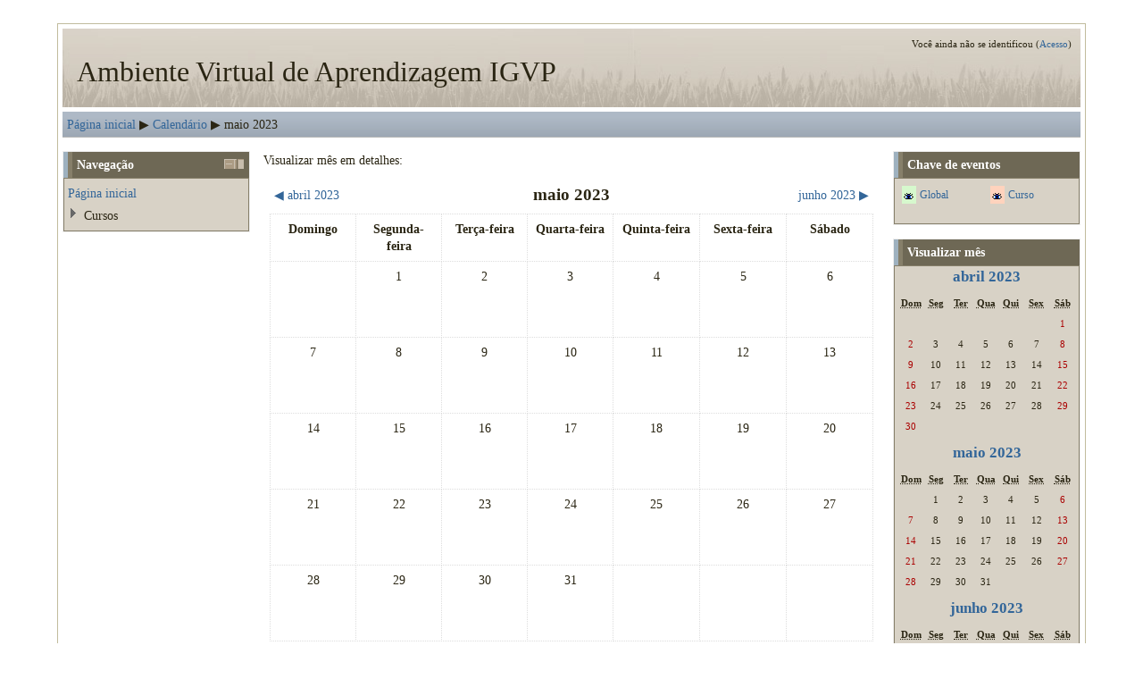

--- FILE ---
content_type: text/html; charset=utf-8
request_url: http://www.portaligvp.org/ava/calendar/view.php?view=month&cal_d=1&cal_m=5&cal_y=2023&course=1
body_size: 35953
content:
<!DOCTYPE html PUBLIC "-//W3C//DTD XHTML 1.0 Strict//EN" "http://www.w3.org/TR/xhtml1/DTD/xhtml1-strict.dtd">
<html  dir="ltr" lang="pt-br" xml:lang="pt-br" xmlns="http://www.w3.org/1999/xhtml">
<head>
    <title>Moodle Description: Calendário: Visualizar mês em detalhes</title>
    <link rel="shortcut icon" href="http://www.portaligvp.org/ava/theme/image.php?theme=serenity&amp;image=favicon&amp;rev=163&amp;component=theme" />
    <meta http-equiv="Content-Type" content="text/html; charset=utf-8" />
<meta name="keywords" content="moodle, Moodle Description: Calendário: Visualizar mês em detalhes" />
<link rel="stylesheet" type="text/css" href="http://www.portaligvp.org/ava/theme/yui_combo.php?3.2.0/build/cssreset/reset-min.css&amp;3.2.0/build/cssfonts/fonts-min.css&amp;3.2.0/build/cssgrids/grids-min.css&amp;3.2.0/build/cssbase/base-min.css" /><script type="text/javascript" src="http://www.portaligvp.org/ava/theme/yui_combo.php?3.2.0/build/yui/yui-base-min.js&amp;3.2.0/build/oop/oop-min.js&amp;3.2.0/build/dom/dom-min.js&amp;3.2.0/build/yui/yui-later-min.js&amp;3.2.0/build/event-custom/event-custom-base-min.js&amp;3.2.0/build/event/event-base-min.js&amp;3.2.0/build/pluginhost/pluginhost-min.js&amp;3.2.0/build/event/event-delegate-min.js&amp;3.2.0/build/node/node-min.js&amp;3.2.0/build/yui/get-min.js&amp;3.2.0/build/loader/loader-min.js"></script><script type="text/javascript" src="http://www.portaligvp.org/ava/theme/yui_combo.php?2.8.2/build/yahoo-dom-event/yahoo-dom-event.js&amp;2.8.2/build/connection/connection-min.js"></script>
<link rel="stylesheet" type="text/css" href="http://www.portaligvp.org/ava/theme/yui_combo.php?2.8.2/build/assets/skins/sam/skin.css" />
<script id="firstthemesheet" type="text/css">/** Required in order to fix style inclusion problems in IE with YUI **/</script><link rel="stylesheet" type="text/css" href="http://www.portaligvp.org/ava/theme/styles.php?theme=serenity&amp;rev=163" />
<script type="text/javascript">
//<![CDATA[
var M = {}; M.yui = {}; var moodleConfigFn = function(me) {var p = me.path, b = me.name.replace(/^moodle-/,'').split('-', 3), n = b.pop();if (/(skin|core)/.test(n)) {n = b.pop();me.type = 'css';};me.path = b.join('-')+'/'+n+'/'+n+'.'+me.type;}; var galleryConfigFn = function(me) {var p = me.path,v=M.yui.galleryversion,f;if(/-(skin|core)/.test(me.name)) {me.type = 'css';p = p.replace(/-(skin|core)/, '').replace(/\.js/, '.css').split('/'), f = p.pop().replace(/(\-(min|debug))/, '');if (/-skin/.test(me.name)) {p.splice(p.length,0,v,'assets','skins','sam', f);} else {p.splice(p.length,0,v,'assets', f);};} else {p = p.split('/'), f = p.pop();p.splice(p.length,0,v, f);};me.path = p.join('/');};
M.yui.loader = {"base":"http:\/\/www.portaligvp.org\/ava\/lib\/yui\/3.2.0\/build\/","comboBase":"http:\/\/www.portaligvp.org\/ava\/theme\/yui_combo.php?","combine":true,"filter":"","insertBefore":"firstthemesheet","modules":{"yui2-event":{"type":"js","requires":["yui2-yahoo"],"fullpath":"http:\/\/www.portaligvp.org\/ava\/theme\/yui_combo.php?2.8.2\/build\/event\/event-min.js"},"yui2-animation":{"type":"js","requires":["yui2-dom","yui2-event"],"fullpath":"http:\/\/www.portaligvp.org\/ava\/theme\/yui_combo.php?2.8.2\/build\/animation\/animation-min.js"},"yui2-swfstore":{"type":"js","requires":["yui2-element","yui2-cookie","yui2-swf"],"fullpath":"http:\/\/www.portaligvp.org\/ava\/theme\/yui_combo.php?2.8.2\/build\/swfstore\/swfstore-min.js"},"yui2-datatable":{"requires":["yui2-element","yui2-datasource"],"type":"js","optional":["yui2-calendar","yui2-dragdrop","yui2-paginator"],"fullpath":"http:\/\/www.portaligvp.org\/ava\/theme\/yui_combo.php?2.8.2\/build\/datatable\/datatable-min.js"},"yui2-swfdetect":{"type":"js","requires":["yui2-yahoo"],"fullpath":"http:\/\/www.portaligvp.org\/ava\/theme\/yui_combo.php?2.8.2\/build\/swfdetect\/swfdetect-min.js"},"yui2-menu":{"requires":["yui2-containercore"],"type":"js","fullpath":"http:\/\/www.portaligvp.org\/ava\/theme\/yui_combo.php?2.8.2\/build\/menu\/menu-min.js"},"yui2-treeview":{"requires":["yui2-event","yui2-dom"],"type":"js","optional":["yui2-json","yui2-animation","yui2-calendar"],"fullpath":"http:\/\/www.portaligvp.org\/ava\/theme\/yui_combo.php?2.8.2\/build\/treeview\/treeview-min.js"},"yui2-get":{"type":"js","requires":["yui2-yahoo"],"fullpath":"http:\/\/www.portaligvp.org\/ava\/theme\/yui_combo.php?2.8.2\/build\/get\/get-min.js"},"yui2-progressbar":{"requires":["yui2-element"],"type":"js","optional":["yui2-animation"],"fullpath":"http:\/\/www.portaligvp.org\/ava\/theme\/yui_combo.php?2.8.2\/build\/progressbar\/progressbar-min.js"},"yui2-uploader":{"type":"js","requires":["yui2-element"],"fullpath":"http:\/\/www.portaligvp.org\/ava\/theme\/yui_combo.php?2.8.2\/build\/uploader\/uploader-min.js"},"yui2-datasource":{"requires":["yui2-event"],"type":"js","optional":["yui2-connection"],"fullpath":"http:\/\/www.portaligvp.org\/ava\/theme\/yui_combo.php?2.8.2\/build\/datasource\/datasource-min.js"},"yui2-profiler":{"type":"js","requires":["yui2-yahoo"],"fullpath":"http:\/\/www.portaligvp.org\/ava\/theme\/yui_combo.php?2.8.2\/build\/profiler\/profiler-min.js"},"yui2-connection":{"supersedes":["yui2-connectioncore"],"requires":["yui2-event"],"type":"js","fullpath":"http:\/\/www.portaligvp.org\/ava\/theme\/yui_combo.php?2.8.2\/build\/connection\/connection-min.js"},"yui2-json":{"type":"js","requires":["yui2-yahoo"],"fullpath":"http:\/\/www.portaligvp.org\/ava\/theme\/yui_combo.php?2.8.2\/build\/json\/json-min.js"},"yui2-datemath":{"type":"js","requires":["yui2-yahoo"],"fullpath":"http:\/\/www.portaligvp.org\/ava\/theme\/yui_combo.php?2.8.2\/build\/datemath\/datemath-min.js"},"yui2-calendar":{"supersedes":["yui2-datemath"],"requires":["yui2-event","yui2-dom"],"type":"js","fullpath":"http:\/\/www.portaligvp.org\/ava\/theme\/yui_combo.php?2.8.2\/build\/calendar\/calendar-min.js"},"yui2-simpleeditor":{"requires":["yui2-element"],"type":"js","optional":["yui2-containercore","yui2-menu","yui2-button","yui2-animation","yui2-dragdrop"],"pkg":"editor","fullpath":"http:\/\/www.portaligvp.org\/ava\/theme\/yui_combo.php?2.8.2\/build\/editor\/simpleeditor-min.js"},"yui2-swf":{"supersedes":["yui2-swfdetect"],"requires":["yui2-element"],"type":"js","fullpath":"http:\/\/www.portaligvp.org\/ava\/theme\/yui_combo.php?2.8.2\/build\/swf\/swf-min.js"},"yui2-event-simulate":{"type":"js","requires":["yui2-event"],"fullpath":"http:\/\/www.portaligvp.org\/ava\/theme\/yui_combo.php?2.8.2\/build\/event-simulate\/event-simulate-min.js"},"yui2-yuiloader-dom-event":{"supersedes":["yui2-yahoo","yui2-dom","yui2-event","yui2-get","yui2-yuiloader","yui2-yahoo-dom-event"],"rollup":5,"type":"js","fullpath":"http:\/\/www.portaligvp.org\/ava\/theme\/yui_combo.php?2.8.2\/build\/yuiloader-dom-event\/yuiloader-dom-event.js"},"yui2-storage":{"requires":["yui2-yahoo","yui2-event","yui2-cookie"],"type":"js","optional":["yui2-swfstore"],"fullpath":"http:\/\/www.portaligvp.org\/ava\/theme\/yui_combo.php?2.8.2\/build\/storage\/storage-min.js"},"yui2-container":{"supersedes":["yui2-containercore"],"requires":["yui2-dom","yui2-event"],"type":"js","optional":["yui2-dragdrop","yui2-animation","yui2-connection"],"fullpath":"http:\/\/www.portaligvp.org\/ava\/theme\/yui_combo.php?2.8.2\/build\/container\/container-min.js"},"yui2-profilerviewer":{"requires":["yui2-profiler","yui2-yuiloader","yui2-element"],"type":"js","fullpath":"http:\/\/www.portaligvp.org\/ava\/theme\/yui_combo.php?2.8.2\/build\/profilerviewer\/profilerviewer-min.js"},"yui2-imagecropper":{"requires":["yui2-dragdrop","yui2-element","yui2-resize"],"type":"js","fullpath":"http:\/\/www.portaligvp.org\/ava\/theme\/yui_combo.php?2.8.2\/build\/imagecropper\/imagecropper-min.js"},"yui2-paginator":{"requires":["yui2-element"],"type":"js","fullpath":"http:\/\/www.portaligvp.org\/ava\/theme\/yui_combo.php?2.8.2\/build\/paginator\/paginator-min.js"},"yui2-tabview":{"requires":["yui2-element"],"type":"js","optional":["yui2-connection"],"fullpath":"http:\/\/www.portaligvp.org\/ava\/theme\/yui_combo.php?2.8.2\/build\/tabview\/tabview-min.js"},"yui2-layout":{"requires":["yui2-element"],"type":"js","optional":["yui2-animation","yui2-dragdrop","yui2-resize","yui2-selector"],"fullpath":"http:\/\/www.portaligvp.org\/ava\/theme\/yui_combo.php?2.8.2\/build\/layout\/layout-min.js"},"yui2-imageloader":{"type":"js","requires":["yui2-event","yui2-dom"],"fullpath":"http:\/\/www.portaligvp.org\/ava\/theme\/yui_combo.php?2.8.2\/build\/imageloader\/imageloader-min.js"},"yui2-containercore":{"requires":["yui2-dom","yui2-event"],"type":"js","pkg":"container","fullpath":"http:\/\/www.portaligvp.org\/ava\/theme\/yui_combo.php?2.8.2\/build\/container\/container_core-min.js"},"yui2-event-mouseenter":{"type":"js","requires":["yui2-dom","yui2-event"],"fullpath":"http:\/\/www.portaligvp.org\/ava\/theme\/yui_combo.php?2.8.2\/build\/event-mouseenter\/event-mouseenter-min.js"},"yui2-logger":{"requires":["yui2-event","yui2-dom"],"type":"js","optional":["yui2-dragdrop"],"fullpath":"http:\/\/www.portaligvp.org\/ava\/theme\/yui_combo.php?2.8.2\/build\/logger\/logger-min.js"},"yui2-cookie":{"type":"js","requires":["yui2-yahoo"],"fullpath":"http:\/\/www.portaligvp.org\/ava\/theme\/yui_combo.php?2.8.2\/build\/cookie\/cookie-min.js"},"yui2-stylesheet":{"type":"js","requires":["yui2-yahoo"],"fullpath":"http:\/\/www.portaligvp.org\/ava\/theme\/yui_combo.php?2.8.2\/build\/stylesheet\/stylesheet-min.js"},"yui2-connectioncore":{"requires":["yui2-event"],"type":"js","pkg":"connection","fullpath":"http:\/\/www.portaligvp.org\/ava\/theme\/yui_combo.php?2.8.2\/build\/connection\/connection_core-min.js"},"yui2-utilities":{"supersedes":["yui2-yahoo","yui2-event","yui2-dragdrop","yui2-animation","yui2-dom","yui2-connection","yui2-element","yui2-yahoo-dom-event","yui2-get","yui2-yuiloader","yui2-yuiloader-dom-event"],"rollup":8,"type":"js","fullpath":"http:\/\/www.portaligvp.org\/ava\/theme\/yui_combo.php?2.8.2\/build\/utilities\/utilities.js"},"yui2-dragdrop":{"type":"js","requires":["yui2-dom","yui2-event"],"fullpath":"http:\/\/www.portaligvp.org\/ava\/theme\/yui_combo.php?2.8.2\/build\/dragdrop\/dragdrop-min.js"},"yui2-colorpicker":{"requires":["yui2-slider","yui2-element"],"type":"js","optional":["yui2-animation"],"fullpath":"http:\/\/www.portaligvp.org\/ava\/theme\/yui_combo.php?2.8.2\/build\/colorpicker\/colorpicker-min.js"},"yui2-event-delegate":{"requires":["yui2-event"],"type":"js","optional":["yui2-selector"],"fullpath":"http:\/\/www.portaligvp.org\/ava\/theme\/yui_combo.php?2.8.2\/build\/event-delegate\/event-delegate-min.js"},"yui2-yuiloader":{"type":"js","supersedes":["yui2-yahoo","yui2-get"],"fullpath":"http:\/\/www.portaligvp.org\/ava\/theme\/yui_combo.php?2.8.2\/build\/yuiloader\/yuiloader-min.js"},"yui2-button":{"requires":["yui2-element"],"type":"js","optional":["yui2-menu"],"fullpath":"http:\/\/www.portaligvp.org\/ava\/theme\/yui_combo.php?2.8.2\/build\/button\/button-min.js"},"yui2-resize":{"requires":["yui2-dragdrop","yui2-element"],"type":"js","optional":["yui2-animation"],"fullpath":"http:\/\/www.portaligvp.org\/ava\/theme\/yui_combo.php?2.8.2\/build\/resize\/resize-min.js"},"yui2-element":{"requires":["yui2-dom","yui2-event"],"type":"js","optional":["yui2-event-mouseenter","yui2-event-delegate"],"fullpath":"http:\/\/www.portaligvp.org\/ava\/theme\/yui_combo.php?2.8.2\/build\/element\/element-min.js"},"yui2-history":{"type":"js","requires":["yui2-event"],"fullpath":"http:\/\/www.portaligvp.org\/ava\/theme\/yui_combo.php?2.8.2\/build\/history\/history-min.js"},"yui2-yahoo":{"type":"js","fullpath":"http:\/\/www.portaligvp.org\/ava\/theme\/yui_combo.php?2.8.2\/build\/yahoo\/yahoo-min.js"},"yui2-element-delegate":{"type":"js","requires":["yui2-element"],"fullpath":"http:\/\/www.portaligvp.org\/ava\/theme\/yui_combo.php?2.8.2\/build\/element-delegate\/element-delegate-min.js"},"yui2-charts":{"type":"js","requires":["yui2-element","yui2-json","yui2-datasource","yui2-swf"],"fullpath":"http:\/\/www.portaligvp.org\/ava\/theme\/yui_combo.php?2.8.2\/build\/charts\/charts-min.js"},"yui2-slider":{"requires":["yui2-dragdrop"],"type":"js","optional":["yui2-animation"],"fullpath":"http:\/\/www.portaligvp.org\/ava\/theme\/yui_combo.php?2.8.2\/build\/slider\/slider-min.js"},"yui2-selector":{"type":"js","requires":["yui2-yahoo","yui2-dom"],"fullpath":"http:\/\/www.portaligvp.org\/ava\/theme\/yui_combo.php?2.8.2\/build\/selector\/selector-min.js"},"yui2-yuitest":{"requires":["yui2-logger"],"type":"js","optional":["yui2-event-simulate"],"fullpath":"http:\/\/www.portaligvp.org\/ava\/theme\/yui_combo.php?2.8.2\/build\/yuitest\/yuitest-min.js"},"yui2-carousel":{"requires":["yui2-element"],"type":"js","optional":["yui2-animation"],"fullpath":"http:\/\/www.portaligvp.org\/ava\/theme\/yui_combo.php?2.8.2\/build\/carousel\/carousel-min.js"},"yui2-autocomplete":{"requires":["yui2-dom","yui2-event","yui2-datasource"],"type":"js","optional":["yui2-connection","yui2-animation"],"fullpath":"http:\/\/www.portaligvp.org\/ava\/theme\/yui_combo.php?2.8.2\/build\/autocomplete\/autocomplete-min.js"},"yui2-yahoo-dom-event":{"supersedes":["yui2-yahoo","yui2-event","yui2-dom"],"rollup":3,"type":"js","fullpath":"http:\/\/www.portaligvp.org\/ava\/theme\/yui_combo.php?2.8.2\/build\/yahoo-dom-event\/yahoo-dom-event.js"},"yui2-dom":{"type":"js","requires":["yui2-yahoo"],"fullpath":"http:\/\/www.portaligvp.org\/ava\/theme\/yui_combo.php?2.8.2\/build\/dom\/dom-min.js"},"yui2-editor":{"supersedes":["yui2-simpleeditor"],"requires":["yui2-menu","yui2-element","yui2-button"],"type":"js","optional":["yui2-animation","yui2-dragdrop"],"fullpath":"http:\/\/www.portaligvp.org\/ava\/theme\/yui_combo.php?2.8.2\/build\/editor\/editor-min.js"},"core_filepicker":{"name":"core_filepicker","fullpath":"http:\/\/www.portaligvp.org\/ava\/lib\/javascript.php?file=%2Frepository%2Ffilepicker.js&rev=162","requires":["base","node","node-event-simulate","json","async-queue","io","yui2-button","yui2-container","yui2-layout","yui2-menu","yui2-treeview","yui2-dragdrop","yui2-cookie"]},"core_dock":{"name":"core_dock","fullpath":"http:\/\/www.portaligvp.org\/ava\/lib\/javascript.php?file=%2Fblocks%2Fdock.js&rev=162","requires":["base","node","event-custom","event-mouseenter","event-resize"]}},"groups":{"moodle":{"name":"moodle","base":"http:\/\/www.portaligvp.org\/ava\/theme\/yui_combo.php?moodle\/162\/","comboBase":"http:\/\/www.portaligvp.org\/ava\/theme\/yui_combo.php?","combine":true,"filter":"","ext":false,"root":"moodle\/162\/","patterns":{"moodle-":{"group":"moodle","configFn":moodleConfigFn},"root":"moodle"}},"local":{"name":"gallery","base":"http:\/\/www.portaligvp.org\/ava\/lib\/yui\/gallery\/","comboBase":"http:\/\/www.portaligvp.org\/ava\/theme\/yui_combo.php?","combine":true,"filter":"","ext":false,"root":"gallery\/","patterns":{"gallery-":{"group":"gallery","configFn":galleryConfigFn},"root":"gallery"}}}};
M.cfg = {"wwwroot":"http:\/\/www.portaligvp.org\/ava","sesskey":"gMTdR8jVTv","loadingicon":"http:\/\/www.portaligvp.org\/ava\/theme\/image.php?theme=serenity&image=i%2Floading_small&rev=163","themerev":"163","theme":"serenity","jsrev":"162"};
//]]>
</script>
<script type="text/javascript" src="http://www.portaligvp.org/ava/lib/javascript.php?file=%2Flib%2Fjavascript-static.js&amp;rev=162"></script>
<script type="text/javascript" src="http://www.portaligvp.org/ava/theme/javascript.php?theme=serenity&amp;rev=163&amp;type=head"></script>
</head>
<body id="page-calendar-view" class=" path-calendar safari dir-ltr lang-pt_br yui-skin-sam yui3-skin-sam www-portaligvp-org--ava pagelayout-standard course-1 context-1 notloggedin ">
<div class="skiplinks"><a class="skip" href="#maincontent">Ir para o conteúdo principal</a></div>
<script type="text/javascript">
//<![CDATA[
document.body.className += ' jsenabled';
//]]>
</script>


<div id="page">
    <div id="wrapper" class="clearfix">

    <div id="page-header" class="clearfix">

                            <h1 class="headermain">Ambiente Virtual de Aprendizagem IGVP</h1>
                <div class="headermenu">
                    <div class="logininfo">Você ainda não se identificou (<a href="http://www.portaligvp.org/ava/login/index.php">Acesso</a>)</div>                </div>
            
    </div>

    
            <div class="navbar clearfix">
            <div class="breadcrumb"><span class="accesshide">Caminho da página</span><ul><li><a title="Página inicial" href="http://www.portaligvp.org/ava/">Página inicial</a></li><li> <span class="accesshide " ><span class="arrow_text">/</span>&nbsp;</span><span class="arrow sep">&#x25B6;</span> <a title="Calendário" href="http://www.portaligvp.org/ava/calendar/view.php?view=upcoming&amp;course=1&amp;cal_d=26&amp;cal_m=1&amp;cal_y=2026">Calendário</a></li><li> <span class="accesshide " ><span class="arrow_text">/</span>&nbsp;</span><span class="arrow sep">&#x25B6;</span> <span>maio 2023</span></li></ul></div>
            <div class="navbutton"> </div>
      </div>
    

<!-- END OF HEADER -->

<div id="page-content-wrapper">
    <div id="page-content">
        <div id="region-main-box">
            <div id="region-post-box">

                <div id="region-main-wrap">
                    <div id="region-main">
                        <div class="region-content">
                            <span id="maincontent"></span><div class="maincalendar"><div class="heightcontainer"><div class="header">Visualizar mês em detalhes: </div><div class="controls"><div class="calendar-controls"><a class="arrow_link previous" href="view.php?view=month&amp;course=1&amp;cal_d=1&amp;cal_m=4&amp;cal_y=2023" title="abril 2023"><span class="arrow ">&#x25C0;</span>&nbsp;<span class="arrow_text">abril 2023</span></a><span class="hide"> | </span><h1 class="current">maio 2023</h1><span class="hide"> | </span><a class="arrow_link next" href="view.php?view=month&amp;course=1&amp;cal_d=1&amp;cal_m=6&amp;cal_y=2023" title="junho 2023"><span class="arrow_text">junho 2023</span>&nbsp;<span class="arrow ">&#x25B6;</span></a><span class="clearer"><!-- --></span></div>
</div><table class="calendarmonth calendartable">
<thead>
<tr>
<th class="header c0" style="" scope="col"><strong>Domingo</strong></th>
<th class="header c1" style="" scope="col"><strong>Segunda-feira</strong></th>
<th class="header c2" style="" scope="col"><strong>Terça-feira</strong></th>
<th class="header c3" style="" scope="col"><strong>Quarta-feira</strong></th>
<th class="header c4" style="" scope="col"><strong>Quinta-feira</strong></th>
<th class="header c5" style="" scope="col"><strong>Sexta-feira</strong></th>
<th class="header c6 lastcol" style="" scope="col"><strong>Sábado</strong></th>
</tr>
</thead>
<tbody><tr class="r0">
<td class="nottoday cell c0" style="">&nbsp;</td>
<td class="nottoday cell c1" style=""><div class="day">1</div></td>
<td class="nottoday cell c2" style=""><div class="day">2</div></td>
<td class="nottoday cell c3" style=""><div class="day">3</div></td>
<td class="nottoday cell c4" style=""><div class="day">4</div></td>
<td class="nottoday cell c5" style=""><div class="day">5</div></td>
<td class="weekend nottoday cell c6 lastcol" style=""><div class="day">6</div></td>
</tr>
<tr class="r1">
<td class="weekend nottoday cell c0" style=""><div class="day">7</div></td>
<td class="nottoday cell c1" style=""><div class="day">8</div></td>
<td class="nottoday cell c2" style=""><div class="day">9</div></td>
<td class="nottoday cell c3" style=""><div class="day">10</div></td>
<td class="nottoday cell c4" style=""><div class="day">11</div></td>
<td class="nottoday cell c5" style=""><div class="day">12</div></td>
<td class="weekend nottoday cell c6 lastcol" style=""><div class="day">13</div></td>
</tr>
<tr class="r0">
<td class="weekend nottoday cell c0" style=""><div class="day">14</div></td>
<td class="nottoday cell c1" style=""><div class="day">15</div></td>
<td class="nottoday cell c2" style=""><div class="day">16</div></td>
<td class="nottoday cell c3" style=""><div class="day">17</div></td>
<td class="nottoday cell c4" style=""><div class="day">18</div></td>
<td class="nottoday cell c5" style=""><div class="day">19</div></td>
<td class="weekend nottoday cell c6 lastcol" style=""><div class="day">20</div></td>
</tr>
<tr class="r1">
<td class="weekend nottoday cell c0" style=""><div class="day">21</div></td>
<td class="nottoday cell c1" style=""><div class="day">22</div></td>
<td class="nottoday cell c2" style=""><div class="day">23</div></td>
<td class="nottoday cell c3" style=""><div class="day">24</div></td>
<td class="nottoday cell c4" style=""><div class="day">25</div></td>
<td class="nottoday cell c5" style=""><div class="day">26</div></td>
<td class="weekend nottoday cell c6 lastcol" style=""><div class="day">27</div></td>
</tr>
<tr class="r0 lastrow">
<td class="weekend nottoday cell c0" style=""><div class="day">28</div></td>
<td class="nottoday cell c1" style=""><div class="day">29</div></td>
<td class="nottoday cell c2" style=""><div class="day">30</div></td>
<td class="nottoday cell c3" style=""><div class="day">31</div></td>
<td class="nottoday cell c4" style="">&nbsp;</td>
<td class="nottoday cell c5" style="">&nbsp;</td>
<td class="nottoday cell c6 lastcol" style="">&nbsp;</td>
</tr>
</tbody>
</table>
<div class="filters"><table><tr><td class="calendar_event_global" style="width:8px;"></td><td><strong>Eventos globais</strong> visualizados (<a href="http://www.portaligvp.org/ava/calendar/set.php?var=showglobal&amp;from=month&amp;cal_d=32&amp;cal_m=5&amp;cal_y=2023">clique para esconder</a>)</td><td class="calendar_event_course" style="width:8px;"></td><td><strong>Eventos do curso</strong> visualizados (<a href="http://www.portaligvp.org/ava/calendar/set.php?var=showcourses&amp;from=month&amp;cal_d=32&amp;cal_m=5&amp;cal_y=2023">clique para esconder</a>)</td></tr></table></div><div class="bottom"><div class="singlebutton"><form method="post" action="export.php"><div><input type="submit" value="Exportar calendário" /><input type="hidden" name="course" value="1" /><input type="hidden" name="sesskey" value="gMTdR8jVTv" /></div></form></div></div></div></div>                        </div>
                    </div>
                </div>

                                <div id="region-pre" class="block-region">
                    <div class="region-content">
                        <a href="#sb-3" class="skip-block">Saltar Navegação</a><div id="inst4" class="block_navigation  block"><div class="header"><div class="title"><div class="block_action"></div><h2>Navegação</h2></div></div><div class="content"><ul class="block_tree list"><li class="type_unknown depth_1 contains_branch"><p class="tree_item branch navigation_node"><a title="Página inicial" href="http://www.portaligvp.org/ava/">Página inicial</a></p><ul><li class="type_system depth_2 collapsed contains_branch"><p class="tree_item branch canexpand"><span>Cursos</span></p><ul><li class="type_course depth_3 collapsed item_with_icon"><p class="tree_item leaf hasicon" id="expandable_branch_1"><a title="Aprendizagem e Educação: Uma Abordagem Socioantropológica" href="http://www.portaligvp.org/ava/course/view.php?id=5"><img alt="moodle" class="smallicon navicon" title="moodle" src="http://www.portaligvp.org/ava/theme/image.php?theme=serenity&amp;image=i%2Fnavigationitem&amp;rev=163" />A.E</a></p></li>
<li class="type_course depth_3 collapsed item_with_icon"><p class="tree_item leaf hasicon" id="expandable_branch_2"><a title="Curso de Qualificação em Música - Técnica Vocal" href="http://www.portaligvp.org/ava/course/view.php?id=4"><img alt="moodle" class="smallicon navicon" title="moodle" src="http://www.portaligvp.org/ava/theme/image.php?theme=serenity&amp;image=i%2Fnavigationitem&amp;rev=163" />Técnica Vocal</a></p></li>
<li class="type_course depth_3 collapsed item_with_icon"><p class="tree_item leaf hasicon" id="expandable_branch_3"><a title="Introdução à Antropologia" href="http://www.portaligvp.org/ava/course/view.php?id=3"><img alt="moodle" class="smallicon navicon" title="moodle" src="http://www.portaligvp.org/ava/theme/image.php?theme=serenity&amp;image=i%2Fnavigationitem&amp;rev=163" />IA02</a></p></li></ul></li></ul></li></ul></div></div><span id="sb-3" class="skip-block-to"></span>                    </div>
                </div>
                
                                <div id="region-post" class="block-region">
                    <div class="region-content">
                        <a href="#sb-1" class="skip-block">Saltar Chave de eventos</a><div class="block"><div class="header"><div class="title"><div class="block_action"></div><h2>Chave de eventos</h2></div></div><div class="content"><div class="calendar_filters filters"><table><tr><td class="eventskey calendar_event_global" style="width: 11px;"><img src="http://www.portaligvp.org/ava/theme/image.php?theme=serenity&amp;image=t%2Fhide&amp;rev=163" class="iconsmall" alt="Ocultar" title="Eventos globais estão visíveis (clique para esconder)" style="cursor:pointer" onclick="location.href='http://www.portaligvp.org/ava/calendar/set.php?var=showglobal&amp;from=month&amp;id=1&amp;cal_d=1&amp;cal_m=5&amp;cal_y=2023'" /></td><td><a href="http://www.portaligvp.org/ava/calendar/set.php?var=showglobal&amp;from=month&amp;id=1&amp;cal_d=1&amp;cal_m=5&amp;cal_y=2023" title="Eventos globais estão visíveis (clique para esconder)">Global</a></td>
<td class="eventskey calendar_event_course" style="width: 11px;"><img src="http://www.portaligvp.org/ava/theme/image.php?theme=serenity&amp;image=t%2Fhide&amp;rev=163" class="iconsmall" alt="Ocultar" title="Eventos do curso estão visíveis (clique para esconder)" style="cursor:pointer" onclick="location.href='http://www.portaligvp.org/ava/calendar/set.php?var=showcourses&amp;from=month&amp;id=1&amp;cal_d=1&amp;cal_m=5&amp;cal_y=2023'" /></td><td><a href="http://www.portaligvp.org/ava/calendar/set.php?var=showcourses&amp;from=month&amp;id=1&amp;cal_d=1&amp;cal_m=5&amp;cal_y=2023" title="Eventos do curso estão visíveis (clique para esconder)">Curso</a></td>
</tr>
</table>
</div></div></div><span id="sb-1" class="skip-block-to"></span><a href="#sb-2" class="skip-block">Saltar Visualizar mês</a><div class="block"><div class="header"><div class="title"><div class="block_action"></div><h2>Visualizar mês</h2></div></div><div class="content"><div class="minicalendarblock"><h3><a href="http://www.portaligvp.org/ava/calendar/view.php?view=month&amp;cal_d=1&amp;cal_m=4&amp;cal_y=2023&amp;course=1">abril 2023</a></h3><table class="minicalendar calendartable" summary="Tabela de dados, abril 2023 Calendário"><tr class="weekdays"><th scope="col"><abbr title="Domingo">Dom</abbr></th>
<th scope="col"><abbr title="Segunda-feira">Seg</abbr></th>
<th scope="col"><abbr title="Terça-feira">Ter</abbr></th>
<th scope="col"><abbr title="Quarta-feira">Qua</abbr></th>
<th scope="col"><abbr title="Quinta-feira">Qui</abbr></th>
<th scope="col"><abbr title="Sexta-feira">Sex</abbr></th>
<th scope="col"><abbr title="Sábado">Sáb</abbr></th>
</tr><tr><td class="dayblank">&nbsp;</td>
<td class="dayblank">&nbsp;</td>
<td class="dayblank">&nbsp;</td>
<td class="dayblank">&nbsp;</td>
<td class="dayblank">&nbsp;</td>
<td class="dayblank">&nbsp;</td>
<td class="weekend day">1</td>
</tr><tr><td class="weekend day">2</td>
<td class="day">3</td>
<td class="day">4</td>
<td class="day">5</td>
<td class="day">6</td>
<td class="day">7</td>
<td class="weekend day">8</td>
</tr><tr><td class="weekend day">9</td>
<td class="day">10</td>
<td class="day">11</td>
<td class="day">12</td>
<td class="day">13</td>
<td class="day">14</td>
<td class="weekend day">15</td>
</tr><tr><td class="weekend day">16</td>
<td class="day">17</td>
<td class="day">18</td>
<td class="day">19</td>
<td class="day">20</td>
<td class="day">21</td>
<td class="weekend day">22</td>
</tr><tr><td class="weekend day">23</td>
<td class="day">24</td>
<td class="day">25</td>
<td class="day">26</td>
<td class="day">27</td>
<td class="day">28</td>
<td class="weekend day">29</td>
</tr><tr><td class="weekend day">30</td>
<td class="dayblank">&nbsp;</td><td class="dayblank">&nbsp;</td><td class="dayblank">&nbsp;</td><td class="dayblank">&nbsp;</td><td class="dayblank">&nbsp;</td><td class="dayblank">&nbsp;</td></tr></table></div><div class="minicalendarblock"><h3><a href="http://www.portaligvp.org/ava/calendar/view.php?view=month&amp;cal_d=1&amp;cal_m=5&amp;cal_y=2023&amp;course=1">maio 2023</a></h3><table class="minicalendar calendartable" summary="Tabela de dados, maio 2023 Calendário"><tr class="weekdays"><th scope="col"><abbr title="Domingo">Dom</abbr></th>
<th scope="col"><abbr title="Segunda-feira">Seg</abbr></th>
<th scope="col"><abbr title="Terça-feira">Ter</abbr></th>
<th scope="col"><abbr title="Quarta-feira">Qua</abbr></th>
<th scope="col"><abbr title="Quinta-feira">Qui</abbr></th>
<th scope="col"><abbr title="Sexta-feira">Sex</abbr></th>
<th scope="col"><abbr title="Sábado">Sáb</abbr></th>
</tr><tr><td class="dayblank">&nbsp;</td>
<td class="day">1</td>
<td class="day">2</td>
<td class="day">3</td>
<td class="day">4</td>
<td class="day">5</td>
<td class="weekend day">6</td>
</tr><tr><td class="weekend day">7</td>
<td class="day">8</td>
<td class="day">9</td>
<td class="day">10</td>
<td class="day">11</td>
<td class="day">12</td>
<td class="weekend day">13</td>
</tr><tr><td class="weekend day">14</td>
<td class="day">15</td>
<td class="day">16</td>
<td class="day">17</td>
<td class="day">18</td>
<td class="day">19</td>
<td class="weekend day">20</td>
</tr><tr><td class="weekend day">21</td>
<td class="day">22</td>
<td class="day">23</td>
<td class="day">24</td>
<td class="day">25</td>
<td class="day">26</td>
<td class="weekend day">27</td>
</tr><tr><td class="weekend day">28</td>
<td class="day">29</td>
<td class="day">30</td>
<td class="day">31</td>
<td class="dayblank">&nbsp;</td><td class="dayblank">&nbsp;</td><td class="dayblank">&nbsp;</td></tr></table></div><div class="minicalendarblock"><h3><a href="http://www.portaligvp.org/ava/calendar/view.php?view=month&amp;cal_d=1&amp;cal_m=6&amp;cal_y=2023&amp;course=1">junho 2023</a></h3><table class="minicalendar calendartable" summary="Tabela de dados, junho 2023 Calendário"><tr class="weekdays"><th scope="col"><abbr title="Domingo">Dom</abbr></th>
<th scope="col"><abbr title="Segunda-feira">Seg</abbr></th>
<th scope="col"><abbr title="Terça-feira">Ter</abbr></th>
<th scope="col"><abbr title="Quarta-feira">Qua</abbr></th>
<th scope="col"><abbr title="Quinta-feira">Qui</abbr></th>
<th scope="col"><abbr title="Sexta-feira">Sex</abbr></th>
<th scope="col"><abbr title="Sábado">Sáb</abbr></th>
</tr><tr><td class="dayblank">&nbsp;</td>
<td class="dayblank">&nbsp;</td>
<td class="dayblank">&nbsp;</td>
<td class="dayblank">&nbsp;</td>
<td class="day">1</td>
<td class="day">2</td>
<td class="weekend day">3</td>
</tr><tr><td class="weekend day">4</td>
<td class="day">5</td>
<td class="day">6</td>
<td class="day">7</td>
<td class="day">8</td>
<td class="day">9</td>
<td class="weekend day">10</td>
</tr><tr><td class="weekend day">11</td>
<td class="day">12</td>
<td class="day">13</td>
<td class="day">14</td>
<td class="day">15</td>
<td class="day">16</td>
<td class="weekend day">17</td>
</tr><tr><td class="weekend day">18</td>
<td class="day">19</td>
<td class="day">20</td>
<td class="day">21</td>
<td class="day">22</td>
<td class="day">23</td>
<td class="weekend day">24</td>
</tr><tr><td class="weekend day">25</td>
<td class="day">26</td>
<td class="day">27</td>
<td class="day">28</td>
<td class="day">29</td>
<td class="day">30</td>
<td class="dayblank">&nbsp;</td></tr></table></div></div></div><span id="sb-2" class="skip-block-to"></span>                    </div>
                </div>
                
            </div>
        </div>
    </div>
</div>

    </div>

<!-- START OF FOOTER -->
        <div id="page-footer" class="clearfix">
        <p class="helplink"></p>
        <div class="logininfo">Você ainda não se identificou (<a href="http://www.portaligvp.org/ava/login/index.php">Acesso</a>)</div><div class="homelink"><a href="http://www.portaligvp.org/ava/">Página inicial</a></div>    </div>
    </div>
<script type="text/javascript" src="http://www.portaligvp.org/ava/theme/javascript.php?theme=serenity&amp;rev=163&amp;type=footer"></script>
<script type="text/javascript">
//<![CDATA[
M.str = {"repository":{"add":"Adicionar","back":"&laquo; Voltar","close":"Fechar","cleancache":"Eliminar meus arquivos de cache(tempor\u00e1rios)","copying":"Copiando","date":"Data","downloadsucc":"O arquivo foi baixado com sucesso","emptylist":"Lista vazia","error":"Ocorreu um erro desconhecido!","federatedsearch":"Busca Federada","filenotnull":"Selecione um arquivo para enviar","getfile":"Selecione este arquivo","iconview":"Visualizar como \u00edcones","invalidjson":"palavra JSON inv\u00e1lida","linkexternal":"Link externo","listview":"Visualizar como uma lista","loading":"Carregando...","login":"Login","logout":"Sair","noenter":"Nada foi inserido","noresult":"Sem resultados para a busca","manageurl":"Gerenciar","popup":"Clique no bot\u00e3o \"Login\" para autenticar-se","preview":"Preview","refresh":"Atualizar","save":"Salvar","saveas":"Salvar como","saved":"Salvo","saving":"Salvando","search":"Buscar","searching":"Buscar em","size":"Tamanho","submit":"Enviar","sync":"Sync","title":"Escolha um arquivo...","upload":"Enviar este arquivo","uploading":"Enviando...","xhtmlerror":"Voc\u00ea provavelmente est\u00e1 utilizando XHTML strict header, alguns componentes n\u00e3o funcionam neste modo, por favor desabilite esta caracter\u00edstica no Moodle","chooselicense":"Escolher licen\u00e7a","author":"Autor","norepositoriesavailable":"Desculpe, nenhum dos seus reposit\u00f3rios atuais pode retornar arquivos no formato solicitado.","norepositoriesexternalavailable":"Desculpe, nenhum dos seus reposit\u00f3rios atuais pode retornar arquivos externos.","nofilesattached":"Nenhum arquivo anexado","filepicker":"File picker","nofilesavailable":"Nenhum arquivo dispon\u00edvel","overwrite":"Sobreescrever","renameto":"Renomear para","fileexists":"Este nome de arquivo j\u00e1 esta em uso, por favor use outro nome","fileexistsdialogheader":"Arquivo existe","fileexistsdialog_editor":"Um arquivo com este nome j\u00e1 foi anexado ao texto que voc\u00ea est\u00e1 editando","fileexistsdialog_filemanager":"Um arquivo com este nome j\u00e1 foi anexado"},"moodle":{"cancel":"Cancelar","help":"Ajuda","ok":"OK","error":"Erro","info":"Informa\u00e7\u00e3o","viewallcourses":"Ver todos os cursos","yes":"Sim"},"block":{"addtodock":"Mover isto para a dock","undockitem":"Remover este item do dock","undockall":"Remover todos do dock"},"langconfig":{"thisdirectionvertical":"btt"},"admin":{"confirmation":"Confirma\u00e7\u00e3o"}};
//]]>
</script>
<script type="text/javascript">
//<![CDATA[
var navtreeexpansions4 = [{"id":"expandable_branch_1","key":"5","type":20},{"id":"expandable_branch_2","key":"4","type":20},{"id":"expandable_branch_3","key":"3","type":20}];
//]]>
</script>
<script type="text/javascript">
//<![CDATA[
YUI(M.yui.loader).use('node', function(Y) {
M.util.load_flowplayer();
setTimeout("fix_column_widths()", 20);
M.yui.galleryversion="2010.04.08-12-35";Y.use("core_dock","moodle-block_navigation-navigation",function() {M.block_navigation.init_add_tree({"id":"4","instance":"4","candock":true,"courselimit":"20","expansionlimit":0});
});
M.yui.galleryversion="2010.04.08-12-35";Y.use("core_dock","moodle-block_navigation-navigation",function() {M.block_navigation.init_add_tree({"id":"5","instance":"5","candock":true});
});
M.util.init_block_hider(Y, {"id":"inst4","title":"Navega\u00e7\u00e3o","preference":"block4hidden","tooltipVisible":"Esconder o bloco Navega\u00e7\u00e3o","tooltipHidden":"Mostrar o bloco Navega\u00e7\u00e3o"});

});
//]]>
</script>
</body>
</html>


--- FILE ---
content_type: application/x-javascript; charset=utf-8
request_url: http://www.portaligvp.org/ava/lib/javascript.php?file=%2Fblocks%2Fdock.js&rev=162
body_size: 5538
content:
M.core_dock={count:0,totalcount:0,items:[],earlybinds:[],Y:null,initialised:false,delayedevent:null,preventevent:null,holdingarea:null};M.core_dock.nodes={dock:null,body:null,panel:null};M.core_dock.cfg={buffer:10,position:'left',orientation:'vertical',spacebeforefirstitem:10,removeallicon:M.util.image_url('t/dock_to_block','moodle')};M.core_dock.css={dock:'dock',dockspacer:'dockspacer',controls:'controls',body:'has_dock',buttonscontainer:'buttons_container',dockeditem:'dockeditem',dockeditemcontainer:'dockeditem_container',dockedtitle:'dockedtitle',activeitem:'activeitem'};M.core_dock.init=function(Y){if(this.initialised){return true;}
var css=this.css;this.initialised=true;this.Y=Y;this.nodes.body=Y.one(document.body);Y.augment(this.item,Y.EventTarget);Y.augment(this,Y.EventTarget,true);this.publish('dock:beforedraw',{prefix:'dock'});this.publish('dock:beforeshow',{prefix:'dock'});this.publish('dock:shown',{prefix:'dock'});this.publish('dock:hidden',{prefix:'dock'});this.publish('dock:initialised',{prefix:'dock'});this.publish('dock:itemadded',{prefix:'dock'});this.publish('dock:itemremoved',{prefix:'dock'});this.publish('dock:itemschanged',{prefix:'dock'});this.publish('dock:panelgenerated',{prefix:'dock'});this.publish('dock:panelresizestart',{prefix:'dock'});this.publish('dock:resizepanelcomplete',{prefix:'dock'});this.publish('dock:starting',{prefix:'dock',broadcast:2,emitFacade:true});this.fire('dock:starting');this.applyBinds();if(typeof(customise_dock_for_theme)==='function'){try{customise_dock_for_theme();}catch(exception){}}
var dock=Y.one('#dock');if(!dock){dock=Y.Node.create('<div id="dock" class="'+css.dock+' '+css.dock+'_'+this.cfg.position+'_'+this.cfg.orientation+'"></div>').append(Y.Node.create('<div class="'+css.buttonscontainer+'"></div>').append(Y.Node.create('<div class="'+css.dockeditemcontainer+'"></div>')));this.nodes.body.append(dock);}else{dock.addClass(css.dock+'_'+this.cfg.position+'_'+this.cfg.orientation);}
this.holdingarea=Y.Node.create('<div></div>').setStyles({display:'none'});this.nodes.body.append(this.holdingarea);if(Y.UA.ie>0&&Y.UA.ie<7){dock.setStyle('height',dock.get('winHeight')+'px');}
this.nodes.dock=dock;this.nodes.buttons=dock.one('.'+css.buttonscontainer);this.nodes.container=this.nodes.buttons.one('.'+css.dockeditemcontainer);if(Y.all('.block.dock_on_load').size()==0){dock.addClass('nothingdocked');}else{this.nodes.body.addClass(this.css.body).addClass(this.css.body+'_'+this.cfg.position+'_'+this.cfg.orientation);}
this.fire('dock:beforedraw');var removeall=Y.Node.create('<img alt="'+M.str.block.undockall+'" title="'+M.str.block.undockall+'" />');removeall.setAttribute('src',this.cfg.removeallicon);removeall.on('removeall|click',this.remove_all,this);this.nodes.buttons.appendChild(Y.Node.create('<div class="'+css.controls+'"></div>').append(removeall));new(function(Y){return{enabled:false,init:function(){M.core_dock.on('dock:itemschanged',this.checkSizing,this);Y.on('windowresize',this.checkSizing,this);},checkSizing:function(){var dock=M.core_dock;var possibleheight=dock.nodes.dock.get('offsetHeight')-dock.nodes.dock.one('.controls').get('offsetHeight')-(dock.cfg.buffer*3)-(dock.items.length*2);var totalheight=0;for(var id in dock.items){var dockedtitle=Y.one(dock.items[id].title).ancestor('.'+dock.css.dockedtitle);if(dockedtitle){if(this.enabled){dockedtitle.setStyle('height','auto');}
totalheight+=dockedtitle.get('offsetHeight')||0;}}
if(totalheight>possibleheight){this.enable(possibleheight);}},enable:function(possibleheight){var dock=M.core_dock;var runningcount=0;var usedheight=0;this.enabled=true;for(var id in dock.items){var itemtitle=Y.one(dock.items[id].title).ancestor('.'+dock.css.dockedtitle);if(!itemtitle){continue;}
var itemheight=Math.floor((possibleheight-usedheight)/(dock.count-runningcount));var offsetheight=itemtitle.get('offsetHeight');itemtitle.setStyle('overflow','hidden');if(offsetheight>itemheight){itemtitle.setStyle('height',itemheight+'px');usedheight+=itemheight;}else{usedheight+=offsetheight;}
runningcount++;}}};})(Y).init();Y.delegate('click',this.handleEvent,this.nodes.dock,'.'+this.css.dockedtitle,this,{cssselector:'.'+this.css.dockedtitle,delay:0});Y.delegate('mouseenter',this.handleEvent,this.nodes.dock,'.'+this.css.dockedtitle,this,{cssselector:'.'+this.css.dockedtitle,delay:0.5,iscontained:true,preventevent:'click',preventdelay:3});this.nodes.dock.on('mouseleave',this.handleEvent,this,{cssselector:'#dock',delay:0.5,iscontained:false});this.nodes.body.on('click',this.handleEvent,this,{cssselector:'body',delay:0});this.on('dock:itemschanged',this.resizeBlockSpace,this);this.on('dock:itemschanged',this.checkDockVisibility,this);this.on('dock:itemschanged',this.resetFirstItem,this);this.fire('dock:initialised');return true;};M.core_dock.getPanel=function(){if(this.nodes.panel===null){this.nodes.panel=(function(Y,parent){var dockpanel=Y.Node.create('<div id="dockeditempanel" class="dockitempanel_hidden"><div class="dockeditempanel_content"><div class="dockeditempanel_hd"></div><div class="dockeditempanel_bd"></div></div></div>');Y.augment(dockpanel,Y.EventTarget);dockpanel.publish('dockpanel:beforeshow',{prefix:'dockpanel'});dockpanel.publish('dockpanel:shown',{prefix:'dockpanel'});dockpanel.publish('dockpanel:beforehide',{prefix:'dockpanel'});dockpanel.publish('dockpanel:hidden',{prefix:'dockpanel'});dockpanel.publish('dockpanel:visiblechange',{prefix:'dockpanel'});dockpanel.contentNode=dockpanel.one('.dockeditempanel_content');dockpanel.contentHeader=dockpanel.contentNode.one('.dockeditempanel_hd');dockpanel.contentBody=dockpanel.contentNode.one('.dockeditempanel_bd');dockpanel.visible=false;dockpanel.show=function(){this.fire('dockpanel:beforeshow');this.visible=true;this.removeClass('dockitempanel_hidden');this.fire('dockpanel:shown');this.fire('dockpanel:visiblechange');};dockpanel.hide=function(){this.fire('dockpanel:beforehide');this.visible=false;this.addClass('dockitempanel_hidden');this.fire('dockpanel:hidden');this.fire('dockpanel:visiblechange');};dockpanel.setHeader=function(content){this.contentHeader.setContent(content);if(arguments.length>1){for(var i=1;i<arguments.length;i++){this.contentHeader.append(arguments[i]);}}};dockpanel.setBody=function(content){this.contentBody.setContent(content);};dockpanel.setTop=function(newtop){if(Y.UA.ie>0&&Y.UA.ie<7){this.setY(newtop);}else{this.setStyle('top',newtop.toString()+'px');}
return;};dockpanel.correctWidth=function(){var bd=this.one('.dockeditempanel_bd');var w=bd.get('clientWidth');var s=bd.get('scrollWidth');var ow=this.get('offsetWidth');var nw=w;var mw=Math.round(this.get('winWidth')*0.8);if(s>w){nw=w+(s-w)+((ow-w)*2)+10;}
if(nw>mw){nw=mw;}
if(nw>ow){this.setStyle('width',nw+'px');}}
parent.append(dockpanel);return dockpanel;})(this.Y,this.nodes.dock);this.nodes.panel.on('panel:visiblechange',this.resize,this);this.Y.on('windowresize',this.resize,this);this.fire('dock:panelgenerated');}
return this.nodes.panel;};M.core_dock.handleEvent=function(e,options){var item=this.getActiveItem();if(options.cssselector=='body'){if(!this.nodes.dock.contains(e.target)){if(item){item.hide();}}}else{var target;if(e.target.test(options.cssselector)){target=e.target;}else{target=e.target.ancestor(options.cssselector);}
if(!target){return true;}
if(this.preventevent!==null&&e.type===this.preventevent){return true;}
if(options.preventevent){this.preventevent=options.preventevent;if(options.preventdelay){setTimeout(function(){M.core_dock.preventevent=null;},options.preventdelay*1000);}}
if(this.delayedevent&&this.delayedevent.timeout){clearTimeout(this.delayedevent.timeout);this.delayedevent.event.detach();this.delayedevent=null;}
if(options.delay>0){return this.delayEvent(e,options,target);}
var targetid=target.get('id');if(targetid.match(/^dock_item_(\d+)_title$/)){item=this.items[targetid.replace(/^dock_item_(\d+)_title$/,'$1')];if(item.active){item.hide();}else{item.show();}}else if(item){item.hide();}}
return true;};M.core_dock.delayEvent=function(event,options,target){var self=this;self.delayedevent=(function(){return{target:target,event:self.nodes.body.on('mousemove',function(e){self.delayedevent.target=e.target;}),timeout:null};})(self);self.delayedevent.timeout=setTimeout(function(){self.delayedevent.timeout=null;self.delayedevent.event.detach();if(options.iscontained==self.nodes.dock.contains(self.delayedevent.target)){self.handleEvent(event,{cssselector:options.cssselector,delay:0,iscontained:options.iscontained});}},options.delay*1000);return true;};M.core_dock.fixTitleOrientation=function(item,title,text){var Y=this.Y;var title=Y.one(title);if(M.core_dock.cfg.orientation!='vertical'){title.setContent(text);return title}
if(Y.UA.ie>0&&Y.UA.ie<8){M.str.langconfig.thisdirectionvertical='ver';}
var clockwise=false;switch(M.str.langconfig.thisdirectionvertical){case'ver':return title.setContent(text.split('').join('<br />'));case'ttb':clockwise=true;break;case'btt':clockwise=false;break;}
if(Y.UA.ie>7){title.setContent(text);title.setAttribute('style','writing-mode: tb-rl; filter: flipV flipH;display:inline;');title.addClass('filterrotate');return title;}
var test=Y.Node.create('<h2><span style="font-size:10px;">'+text+'</span></h2>');this.nodes.body.append(test);var height=test.one('span').get('offsetWidth')+4;var width=test.one('span').get('offsetHeight')*2;var qwidth=width/4;test.remove();var txt=document.createElementNS('http://www.w3.org/2000/svg','text');txt.setAttribute('font-size','10px');if(clockwise){txt.setAttribute('transform','rotate(90 '+(qwidth/2)+' '+qwidth+')');}else{txt.setAttribute('y',height);txt.setAttribute('transform','rotate(270 '+qwidth+' '+(height-qwidth)+')');}
txt.appendChild(document.createTextNode(text));var svg=document.createElementNS('http://www.w3.org/2000/svg','svg');svg.setAttribute('version','1.1');svg.setAttribute('height',height);svg.setAttribute('width',width);svg.appendChild(txt);title.append(svg);item.on('dockeditem:drawcomplete',function(txt,title){txt.setAttribute('fill',Y.one(title).getStyle('color'));},item,txt,title);return title;};M.core_dock.resizeBlockSpace=function(node){if(this.Y.all('.block.dock_on_load').size()>0){return;}
var blockregions=[];var populatedblockregions=0;this.Y.all('.block-region').each(function(region){var hasblocks=(region.all('.block').size()>0);if(hasblocks){populatedblockregions++;}
blockregions[region.get('id')]={hasblocks:hasblocks,bodyclass:region.get('id').replace(/^region\-/,'side-')+'-only'};});var bodynode=M.core_dock.nodes.body;var showregions=false;if(bodynode.hasClass('blocks-moving')){showregions=true;}
var noblocksbodyclass='content-only';var i=null;if(populatedblockregions==0&&showregions==false){bodynode.addClass(noblocksbodyclass);for(i in blockregions){bodynode.removeClass(blockregions[i].bodyclass);}}else if(populatedblockregions==1&&showregions==false){bodynode.removeClass(noblocksbodyclass);for(i in blockregions){if(!blockregions[i].hasblocks){bodynode.removeClass(blockregions[i].bodyclass);}else{bodynode.addClass(blockregions[i].bodyclass);}}}else{bodynode.removeClass(noblocksbodyclass);for(i in blockregions){bodynode.removeClass(blockregions[i].bodyclass);}}};M.core_dock.add=function(item){item.id=this.totalcount;this.count++;this.totalcount++;this.items[item.id]=item;this.items[item.id].draw();this.fire('dock:itemadded',item);this.fire('dock:itemschanged',item);};M.core_dock.append=function(docknode){this.nodes.container.append(docknode);};M.core_dock.init_genericblock=function(Y,id){if(!this.initialised){this.init(Y);}
new this.genericblock(id).initialise_block(Y,Y.one('#inst'+id));};M.core_dock.remove=function(uid){if(!this.items[uid]){return false;}
this.items[uid].remove();delete this.items[uid];this.count--;this.fire('dock:itemremoved',uid);this.fire('dock:itemschanged',uid);return true;};M.core_dock.resetFirstItem=function(){this.nodes.dock.all('.'+this.css.dockeditem+'.firstdockitem').removeClass('firstdockeditem');if(this.nodes.dock.one('.'+this.css.dockeditem)){this.nodes.dock.one('.'+this.css.dockeditem).addClass('firstdockitem');}};M.core_dock.remove_all=function(){for(var i in this.items){this.remove(i);}
return true;};M.core_dock.hideActive=function(){var item=this.getActiveItem();if(item){item.hide();}};M.core_dock.checkDockVisibility=function(){if(!this.count){this.nodes.dock.addClass('nothingdocked');this.nodes.body.removeClass(this.css.body).removeClass(this.css.body+'_'+this.cfg.position+'_'+this.cfg.orientation);this.fire('dock:hidden');}else{this.fire('dock:beforeshow');this.nodes.dock.removeClass('nothingdocked');this.nodes.body.addClass(this.css.body).addClass(this.css.body+'_'+this.cfg.position+'_'+this.cfg.orientation);this.fire('dock:shown');}};M.core_dock.on=function(event,callback){this.earlybinds.push({event:event,callback:callback});};M.core_dock.applyBinds=function(){for(var i in this.earlybinds){var bind=this.earlybinds[i];this.on(bind.event,bind.callback);}
this.earlybinds=[];};M.core_dock.resize=function(){this.fire('dock:panelresizestart');var panel=this.getPanel();var item=this.getActiveItem();if(!panel.visible||!item){return;}
if(this.cfg.orientation=='vertical'){var buffer=this.cfg.buffer;var screenheight=parseInt(this.nodes.body.get('winHeight'))-(buffer*2);var docky=this.nodes.dock.getY();var titletop=item.nodes.docktitle.getY()-docky-buffer;var containery=this.nodes.container.getY();var containerheight=containery-docky+this.nodes.buttons.get('offsetHeight');var scrolltop=panel.contentBody.get('scrollTop');panel.contentBody.setStyle('height','auto');panel.removeClass('oversized_content');var panelheight=panel.get('offsetHeight');if(this.Y.UA.ie>0&&this.Y.UA.ie<7){panel.setTop(item.nodes.docktitle.getY());}else if(panelheight>screenheight){panel.setTop(buffer-containerheight);panel.contentBody.setStyle('height',(screenheight-panel.contentHeader.get('offsetHeight'))+'px');panel.addClass('oversized_content');}else if(panelheight>(screenheight-(titletop-buffer))){var difference=panelheight-(screenheight-titletop);panel.setTop(titletop-containerheight-difference+buffer);}else{panel.setTop(titletop-containerheight+buffer);}
if(scrolltop){panel.contentBody.set('scrollTop',scrolltop);}}
if(this.cfg.position=='right'){panel.setStyle('left',-panel.get('offsetWidth')+'px');}else if(this.cfg.position=='top'){var dockx=this.nodes.dock.getX();var titleleft=item.nodes.docktitle.getX()-dockx;panel.setStyle('left',titleleft+'px');}
this.fire('dock:resizepanelcomplete');return;};M.core_dock.getActiveItem=function(){for(var i in this.items){if(this.items[i].active){return this.items[i];}}
return false;};M.core_dock.genericblock=function(id){if(id){this.id=id;}};M.core_dock.genericblock.prototype={Y:null,id:null,cachedcontentnode:null,blockspacewidth:null,skipsetposition:false,isdocked:false,initialise_block:function(Y,node){M.core_dock.init(Y);this.Y=Y;if(!node){return false;}
var commands=node.one('.header .title .commands');if(!commands){commands=this.Y.Node.create('<div class="commands"></div>');if(node.one('.header .title')){node.one('.header .title').append(commands);}}
var moveto=Y.Node.create('<input type="image" class="moveto customcommand requiresjs" alt="'+M.str.block.addtodock+'" title="'+M.str.block.addtodock+'" />');moveto.setAttribute('src',M.util.image_url('t/block_to_dock','moodle'));moveto.on('movetodock|click',this.move_to_dock,this,commands);var blockaction=node.one('.block_action');if(blockaction){blockaction.prepend(moveto);}else{commands.append(moveto);}
if(node.hasClass('dock_on_load')){node.removeClass('dock_on_load');this.skipsetposition=true;this.move_to_dock(null,commands);}
return this;},move_to_dock:function(e,commands){if(e){e.halt(true);}
var Y=this.Y;var dock=M.core_dock;var node=Y.one('#inst'+this.id);var blockcontent=node.one('.content');if(!blockcontent){return;}
var blockclass=(function(classes){var r=/(^|\s)(block_[a-zA-Z0-9_]+)(\s|$)/;var m=r.exec(classes);return(m)?m[2]:m;})(node.getAttribute('className').toString());this.cachedcontentnode=node;node.replace(Y.Node.getDOMNode(Y.Node.create('<div id="content_placeholder_'+this.id+'" class="block_dock_placeholder"></div>')));M.core_dock.holdingarea.append(node);node=null;var blocktitle=Y.Node.getDOMNode(this.cachedcontentnode.one('.title h2')).cloneNode(true);var blockcommands=this.cachedcontentnode.one('.title .commands');if(!blockcommands){blockcommands=Y.Node.create('<div class="commands"></div>');this.cachedcontentnode.one('.title').append(blockcommands);}
var movetoimg=Y.Node.create('<img alt="'+M.str.block.undockitem+'" title="'+M.str.block.undockitem+'" />');movetoimg.setAttribute('src',M.util.image_url('t/dock_to_block','moodle'));var moveto=Y.Node.create('<a class="moveto customcommand requiresjs"></a>').append(movetoimg);if(location.href.match(/\?/)){moveto.set('href',location.href+'&dock='+this.id);}else{moveto.set('href',location.href+'?dock='+this.id);}
blockcommands.append(moveto);var dockitem=new dock.item(Y,this.id,blocktitle,blockcontent,blockcommands,blockclass);dockitem.on('dockeditem:drawcomplete',function(e){this.contents.all('.moveto').on('returntoblock|click',function(e){e.halt();dock.remove(this.id);},this);this.commands.all('.moveto').on('returntoblock|click',function(e){e.halt();dock.remove(this.id);},this);var closeicon=Y.Node.create('<span class="hidepanelicon"><img alt="" style="width:11px;height:11px;cursor:pointer;" /></span>');closeicon.one('img').setAttribute('src',M.util.image_url('t/dockclose','moodle'));closeicon.on('forceclose|click',this.hide,this);this.commands.append(closeicon);},dockitem);dockitem.on('dockeditem:itemremoved',this.return_to_block,this,dockitem);dock.add(dockitem);if(!this.skipsetposition){M.util.set_user_preference('docked_block_instance_'+this.id,1);}else{this.skipsetposition=false;}
this.isdocked=true;},return_to_block:function(dockitem){var placeholder=this.Y.one('#content_placeholder_'+this.id);if(this.cachedcontentnode.one('.header')){this.cachedcontentnode.one('.header').insert(dockitem.contents,'after');}else{this.cachedcontentnode.insert(dockitem.contents);}
placeholder.replace(this.Y.Node.getDOMNode(this.cachedcontentnode));this.cachedcontentnode=this.Y.one('#'+this.cachedcontentnode.get('id'));var commands=this.cachedcontentnode.one('.title .commands');if(commands){commands.all('.hidepanelicon').remove();commands.all('.moveto').remove();commands.remove();}
this.cachedcontentnode.one('.title').append(commands);this.cachedcontentnode=null;M.util.set_user_preference('docked_block_instance_'+this.id,0);this.isdocked=false;return true;}};M.core_dock.item=function(Y,uid,title,contents,commands,blockclass){this.Y=Y;this.publish('dockeditem:drawstart',{prefix:'dockeditem'});this.publish('dockeditem:drawcomplete',{prefix:'dockeditem'});this.publish('dockeditem:showstart',{prefix:'dockeditem'});this.publish('dockeditem:showcomplete',{prefix:'dockeditem'});this.publish('dockeditem:hidestart',{prefix:'dockeditem'});this.publish('dockeditem:hidecomplete',{prefix:'dockeditem'});this.publish('dockeditem:itemremoved',{prefix:'dockeditem'});if(uid&&this.id==null){this.id=uid;}
if(title&&this.title==null){this.titlestring=title.cloneNode(true);this.title=document.createElement(title.nodeName);M.core_dock.fixTitleOrientation(this,this.title,this.titlestring.firstChild.nodeValue);}
if(contents&&this.contents==null){this.contents=contents;}
if(commands&&this.commands==null){this.commands=commands;}
if(blockclass&&this.blockclass==null){this.blockclass=blockclass;}
this.nodes=(function(){return{docktitle:null,dockitem:null,container:null};})();};M.core_dock.item.prototype={Y:null,id:null,name:null,title:null,titlestring:null,contents:null,commands:null,active:false,blockclass:null,nodes:null,draw:function(){this.fire('dockeditem:drawstart');var Y=this.Y;var css=M.core_dock.css;this.nodes.docktitle=Y.Node.create('<div id="dock_item_'+this.id+'_title" class="'+css.dockedtitle+'"></div>');this.nodes.docktitle.append(this.title);this.nodes.dockitem=Y.Node.create('<div id="dock_item_'+this.id+'" class="'+css.dockeditem+'"></div>');if(M.core_dock.count===1){this.nodes.dockitem.addClass('firstdockitem');}
this.nodes.dockitem.append(this.nodes.docktitle);M.core_dock.append(this.nodes.dockitem);this.fire('dockeditem:drawcomplete');return true;},show:function(){M.core_dock.hideActive();var Y=this.Y;var css=M.core_dock.css;var panel=M.core_dock.getPanel();this.fire('dockeditem:showstart');panel.setHeader(this.titlestring,this.commands);panel.setBody(Y.Node.create('<div class="'+this.blockclass+' block_docked"></div>').append(this.contents));panel.show();panel.correctWidth();this.active=true;this.nodes.docktitle.addClass(css.activeitem);this.fire('dockeditem:showcomplete');M.core_dock.resize();return true;},hide:function(){var css=M.core_dock.css;this.fire('dockeditem:hidestart');this.active=false;this.nodes.docktitle.removeClass(css.activeitem);M.core_dock.getPanel().hide();this.fire('dockeditem:hidecomplete');},remove:function(){this.hide();this.nodes.dockitem.remove();this.fire('dockeditem:itemremoved');}};

--- FILE ---
content_type: application/javascript
request_url: http://www.portaligvp.org/ava/theme/yui_combo.php?3.2.0/build/event-custom/event-custom-min.js&3.2.0/build/attribute/attribute-base-min.js&3.2.0/build/base/base-min.js&3.2.0/build/event/event-synthetic-min.js&3.2.0/build/event/event-mouseenter-min.js&3.2.0/build/event/event-resize-min.js&moodle/162/block_navigation/navigation/navigation.js
body_size: 15147
content:
/*
Copyright (c) 2010, Yahoo! Inc. All rights reserved.
Code licensed under the BSD License:
http://developer.yahoo.com/yui/license.html
version: 3.2.0
build: 2676
*/
YUI.add("event-custom-base",function(E){E.Env.evt={handles:{},plugins:{}};(function(){var F=0,G=1;E.Do={objs:{},before:function(I,K,L,M){var J=I,H;if(M){H=[I,M].concat(E.Array(arguments,4,true));J=E.rbind.apply(E,H);}return this._inject(F,J,K,L);},after:function(I,K,L,M){var J=I,H;if(M){H=[I,M].concat(E.Array(arguments,4,true));J=E.rbind.apply(E,H);}return this._inject(G,J,K,L);},_inject:function(H,J,K,M){var N=E.stamp(K),L,I;if(!this.objs[N]){this.objs[N]={};}L=this.objs[N];if(!L[M]){L[M]=new E.Do.Method(K,M);K[M]=function(){return L[M].exec.apply(L[M],arguments);};}I=N+E.stamp(J)+M;L[M].register(I,J,H);return new E.EventHandle(L[M],I);},detach:function(H){if(H.detach){H.detach();}},_unload:function(I,H){}};E.Do.Method=function(H,I){this.obj=H;this.methodName=I;this.method=H[I];this.before={};this.after={};};E.Do.Method.prototype.register=function(I,J,H){if(H){this.after[I]=J;}else{this.before[I]=J;}};E.Do.Method.prototype._delete=function(H){delete this.before[H];delete this.after[H];};E.Do.Method.prototype.exec=function(){var J=E.Array(arguments,0,true),K,I,N,L=this.before,H=this.after,M=false;for(K in L){if(L.hasOwnProperty(K)){I=L[K].apply(this.obj,J);if(I){switch(I.constructor){case E.Do.Halt:return I.retVal;case E.Do.AlterArgs:J=I.newArgs;break;case E.Do.Prevent:M=true;break;default:}}}}if(!M){I=this.method.apply(this.obj,J);}for(K in H){if(H.hasOwnProperty(K)){N=H[K].apply(this.obj,J);if(N&&N.constructor==E.Do.Halt){return N.retVal;}else{if(N&&N.constructor==E.Do.AlterReturn){I=N.newRetVal;}}}}return I;};E.Do.AlterArgs=function(I,H){this.msg=I;this.newArgs=H;};E.Do.AlterReturn=function(I,H){this.msg=I;this.newRetVal=H;};E.Do.Halt=function(I,H){this.msg=I;this.retVal=H;};E.Do.Prevent=function(H){this.msg=H;};E.Do.Error=E.Do.Halt;})();var D="after",B=["broadcast","monitored","bubbles","context","contextFn","currentTarget","defaultFn","defaultTargetOnly","details","emitFacade","fireOnce","async","host","preventable","preventedFn","queuable","silent","stoppedFn","target","type"],C=9,A="yui:log";E.EventHandle=function(F,G){this.evt=F;this.sub=G;};E.EventHandle.prototype={each:function(F){F(this);if(E.Lang.isArray(this.evt)){E.Array.each(this.evt,function(G){G.each(F);});}},detach:function(){var F=this.evt,H=0,G;if(F){if(E.Lang.isArray(F)){for(G=0;G<F.length;G++){H+=F[G].detach();}}else{F._delete(this.sub);H=1;}}return H;},monitor:function(F){return this.evt.monitor.apply(this.evt,arguments);}};E.CustomEvent=function(F,G){G=G||{};this.id=E.stamp(this);this.type=F;this.context=E;this.logSystem=(F==A);this.silent=this.logSystem;this.subscribers={};this.afters={};this.preventable=true;this.bubbles=true;this.signature=C;this.subCount=0;this.afterCount=0;this.applyConfig(G,true);};E.CustomEvent.prototype={hasSubs:function(F){var I=this.subCount,G=this.afterCount,H=this.sibling;if(H){I+=H.subCount;G+=H.afterCount;}if(F){return(F=="after")?G:I;}return(I+G);},monitor:function(H){this.monitored=true;var G=this.id+"|"+this.type+"_"+H,F=E.Array(arguments,0,true);F[0]=G;return this.host.on.apply(this.host,F);},getSubs:function(){var H=E.merge(this.subscribers),F=E.merge(this.afters),G=this.sibling;if(G){E.mix(H,G.subscribers);E.mix(F,G.afters);}return[H,F];},applyConfig:function(G,F){if(G){E.mix(this,G,F,B);}},_on:function(J,H,G,F){if(!J){this.log("Invalid callback for CE: "+this.type);}var I=new E.Subscriber(J,H,G,F);if(this.fireOnce&&this.fired){if(this.async){setTimeout(E.bind(this._notify,this,I,this.firedWith),0);}else{this._notify(I,this.firedWith);}}if(F==D){this.afters[I.id]=I;this.afterCount++;}else{this.subscribers[I.id]=I;this.subCount++;}return new E.EventHandle(this,I);},subscribe:function(H,G){var F=(arguments.length>2)?E.Array(arguments,2,true):null;return this._on(H,G,F,true);},on:function(H,G){var F=(arguments.length>2)?E.Array(arguments,2,true):null;if(this.host){this.host._monitor("attach",this.type,{args:arguments});}return this._on(H,G,F,true);},after:function(H,G){var F=(arguments.length>2)?E.Array(arguments,2,true):null;return this._on(H,G,F,D);},detach:function(J,H){if(J&&J.detach){return J.detach();}var G,I,K=0,F=E.merge(this.subscribers,this.afters);for(G in F){if(F.hasOwnProperty(G)){I=F[G];if(I&&(!J||J===I.fn)){this._delete(I);K++;}}}return K;},unsubscribe:function(){return this.detach.apply(this,arguments);},_notify:function(I,H,F){this.log(this.type+"->"+"sub: "+I.id);var G;G=I.notify(H,this);if(false===G||this.stopped>1){this.log(this.type+" cancelled by subscriber");return false;}return true;},log:function(G,F){if(!this.silent){}},fire:function(){if(this.fireOnce&&this.fired){this.log("fireOnce event: "+this.type+" already fired");return true;}else{var F=E.Array(arguments,0,true);this.fired=true;this.firedWith=F;if(this.emitFacade){return this.fireComplex(F);}else{return this.fireSimple(F);}}},fireSimple:function(F){this.stopped=0;this.prevented=0;if(this.hasSubs()){var G=this.getSubs();this._procSubs(G[0],F);this._procSubs(G[1],F);}this._broadcast(F);return this.stopped?false:true;},fireComplex:function(F){F[0]=F[0]||{};return this.fireSimple(F);},_procSubs:function(I,G,F){var J,H;for(H in I){if(I.hasOwnProperty(H)){J=I[H];if(J&&J.fn){if(false===this._notify(J,G,F)){this.stopped=2;}if(this.stopped==2){return false;}}}}return true;},_broadcast:function(G){if(!this.stopped&&this.broadcast){var F=E.Array(G);F.unshift(this.type);if(this.host!==E){E.fire.apply(E,F);}if(this.broadcast==2){E.Global.fire.apply(E.Global,F);}}},unsubscribeAll:function(){return this.detachAll.apply(this,arguments);},detachAll:function(){return this.detach();},_delete:function(F){if(F){if(this.subscribers[F.id]){delete this.subscribers[F.id];this.subCount--;}if(this.afters[F.id]){delete this.afters[F.id];this.afterCount--;}}if(this.host){this.host._monitor("detach",this.type,{ce:this,sub:F});}if(F){delete F.fn;delete F.context;}}};E.Subscriber=function(H,G,F){this.fn=H;this.context=G;this.id=E.stamp(this);this.args=F;};E.Subscriber.prototype={_notify:function(J,H,I){var F=this.args,G;switch(I.signature){case 0:G=this.fn.call(J,I.type,H,J);
break;case 1:G=this.fn.call(J,H[0]||null,J);break;default:if(F||H){H=H||[];F=(F)?H.concat(F):H;G=this.fn.apply(J,F);}else{G=this.fn.call(J);}}if(this.once){I._delete(this);}return G;},notify:function(G,I){var J=this.context,F=true;if(!J){J=(I.contextFn)?I.contextFn():I.context;}if(E.config.throwFail){F=this._notify(J,G,I);}else{try{F=this._notify(J,G,I);}catch(H){E.error(this+" failed: "+H.message,H);}}return F;},contains:function(G,F){if(F){return((this.fn==G)&&this.context==F);}else{return(this.fn==G);}}};(function(){var K=E.Lang,J=":",H="|",N="~AFTER~",M=E.Array,F=E.cached(function(L){return L.replace(/(.*)(:)(.*)/,"*$2$3");}),O=E.cached(function(L,P){if(!P||!K.isString(L)||L.indexOf(J)>-1){return L;}return P+J+L;}),I=E.cached(function(Q,S){var P=Q,R,T,L;if(!K.isString(P)){return P;}L=P.indexOf(N);if(L>-1){T=true;P=P.substr(N.length);}L=P.indexOf(H);if(L>-1){R=P.substr(0,(L));P=P.substr(L+1);if(P=="*"){P=null;}}return[R,(S)?O(P,S):P,T,P];}),G=function(L){var P=(K.isObject(L))?L:{};this._yuievt=this._yuievt||{id:E.guid(),events:{},targets:{},config:P,chain:("chain" in P)?P.chain:E.config.chain,bubbling:false,defaults:{context:P.context||this,host:this,emitFacade:P.emitFacade,fireOnce:P.fireOnce,queuable:P.queuable,monitored:P.monitored,broadcast:P.broadcast,defaultTargetOnly:P.defaultTargetOnly,bubbles:("bubbles" in P)?P.bubbles:true}};};G.prototype={once:function(){var L=this.on.apply(this,arguments);L.each(function(P){if(P.sub){P.sub.once=true;}});return L;},on:function(S,X,Q){var a=I(S,this._yuievt.config.prefix),d,e,P,i,Z,Y,g,U=E.Env.evt.handles,R,L,V,h=E.Node,b,W,T;this._monitor("attach",a[1],{args:arguments,category:a[0],after:a[2]});if(K.isObject(S)){if(K.isFunction(S)){return E.Do.before.apply(E.Do,arguments);}d=X;e=Q;P=M(arguments,0,true);i=[];if(K.isArray(S)){T=true;}R=S._after;delete S._after;E.each(S,function(j,f){if(K.isObject(j)){d=j.fn||((K.isFunction(j))?j:d);e=j.context||e;}var c=(R)?N:"";P[0]=c+((T)?j:f);P[1]=d;P[2]=e;i.push(this.on.apply(this,P));},this);return(this._yuievt.chain)?this:new E.EventHandle(i);}Y=a[0];R=a[2];V=a[3];if(h&&(this instanceof h)&&(V in h.DOM_EVENTS)){P=M(arguments,0,true);P.splice(2,0,h.getDOMNode(this));return E.on.apply(E,P);}S=a[1];if(this instanceof YUI){L=E.Env.evt.plugins[S];P=M(arguments,0,true);P[0]=V;if(h){b=P[2];if(b instanceof E.NodeList){b=E.NodeList.getDOMNodes(b);}else{if(b instanceof h){b=h.getDOMNode(b);}}W=(V in h.DOM_EVENTS);if(W){P[2]=b;}}if(L){g=L.on.apply(E,P);}else{if((!S)||W){g=E.Event._attach(P);}}}if(!g){Z=this._yuievt.events[S]||this.publish(S);g=Z._on(X,Q,(arguments.length>3)?M(arguments,3,true):null,(R)?"after":true);}if(Y){U[Y]=U[Y]||{};U[Y][S]=U[Y][S]||[];U[Y][S].push(g);}return(this._yuievt.chain)?this:g;},subscribe:function(){return this.on.apply(this,arguments);},detach:function(X,Z,L){var d=this._yuievt.events,S,U=E.Node,b=U&&(this instanceof U);if(!X&&(this!==E)){for(S in d){if(d.hasOwnProperty(S)){d[S].detach(Z,L);}}if(b){E.Event.purgeElement(U.getDOMNode(this));}return this;}var R=I(X,this._yuievt.config.prefix),W=K.isArray(R)?R[0]:null,e=(R)?R[3]:null,T,a=E.Env.evt.handles,c,Y,V,Q,P=function(k,h,j){var g=k[h],l,f;if(g){for(f=g.length-1;f>=0;--f){l=g[f].evt;if(l.host===j||l.el===j){g[f].detach();}}}};if(W){Y=a[W];X=R[1];c=(b)?E.Node.getDOMNode(this):this;if(Y){if(X){P(Y,X,c);}else{for(S in Y){if(Y.hasOwnProperty(S)){P(Y,S,c);}}}return this;}}else{if(K.isObject(X)&&X.detach){X.detach();return this;}else{if(b&&((!e)||(e in U.DOM_EVENTS))){V=M(arguments,0,true);V[2]=U.getDOMNode(this);E.detach.apply(E,V);return this;}}}T=E.Env.evt.plugins[e];if(this instanceof YUI){V=M(arguments,0,true);if(T&&T.detach){T.detach.apply(E,V);return this;}else{if(!X||(!T&&U&&(X in U.DOM_EVENTS))){V[0]=X;E.Event.detach.apply(E.Event,V);return this;}}}Q=d[R[1]];if(Q){Q.detach(Z,L);}return this;},unsubscribe:function(){return this.detach.apply(this,arguments);},detachAll:function(L){return this.detach(L);},unsubscribeAll:function(){return this.detachAll.apply(this,arguments);},publish:function(Q,R){var P,V,L,U,T=this._yuievt,S=T.config.prefix;Q=(S)?O(Q,S):Q;this._monitor("publish",Q,{args:arguments});if(K.isObject(Q)){L={};E.each(Q,function(X,W){L[W]=this.publish(W,X||R);},this);return L;}P=T.events;V=P[Q];if(V){if(R){V.applyConfig(R,true);}}else{U=T.defaults;V=new E.CustomEvent(Q,(R)?E.merge(U,R):U);P[Q]=V;}return P[Q];},_monitor:function(R,L,S){var P,Q=this.getEvent(L);if((this._yuievt.config.monitored&&(!Q||Q.monitored))||(Q&&Q.monitored)){P=L+"_"+R;S.monitored=R;this.fire.call(this,P,S);}},fire:function(R){var V=K.isString(R),Q=(V)?R:(R&&R.type),U,P,T=this._yuievt.config.prefix,S,L=(V)?M(arguments,1,true):arguments;Q=(T)?O(Q,T):Q;this._monitor("fire",Q,{args:L});U=this.getEvent(Q,true);S=this.getSibling(Q,U);if(S&&!U){U=this.publish(Q);}if(!U){if(this._yuievt.hasTargets){return this.bubble({type:Q},L,this);}P=true;}else{U.sibling=S;P=U.fire.apply(U,L);}return(this._yuievt.chain)?this:P;},getSibling:function(L,Q){var P;if(L.indexOf(J)>-1){L=F(L);P=this.getEvent(L,true);if(P){P.applyConfig(Q);P.bubbles=false;P.broadcast=0;}}return P;},getEvent:function(P,L){var R,Q;if(!L){R=this._yuievt.config.prefix;P=(R)?O(P,R):P;}Q=this._yuievt.events;return Q[P]||null;},after:function(Q,P){var L=M(arguments,0,true);switch(K.type(Q)){case"function":return E.Do.after.apply(E.Do,arguments);case"array":case"object":L[0]._after=true;break;default:L[0]=N+Q;}return this.on.apply(this,L);},before:function(){return this.on.apply(this,arguments);}};E.EventTarget=G;E.mix(E,G.prototype,false,false,{bubbles:false});G.call(E);YUI.Env.globalEvents=YUI.Env.globalEvents||new G();E.Global=YUI.Env.globalEvents;})();},"3.2.0",{requires:["oop"]});YUI.add("event-custom-complex",function(A){(function(){var C,E,B=A.CustomEvent.prototype,D=A.EventTarget.prototype;A.EventFacade=function(G,F){G=G||{};this.details=G.details;this.type=G.type;this._type=G.type;this.target=G.target;this.currentTarget=F;this.relatedTarget=G.relatedTarget;this.stopPropagation=function(){G.stopPropagation();
this.stopped=1;};this.stopImmediatePropagation=function(){G.stopImmediatePropagation();this.stopped=2;};this.preventDefault=function(){G.preventDefault();this.prevented=1;};this.halt=function(H){G.halt(H);this.prevented=1;this.stopped=(H)?2:1;};};B.fireComplex=function(N){var O=A.Env._eventstack,J,F,L,G,M,R,H,Q=this,P=Q.host||Q,K,I;if(O){if(Q.queuable&&Q.type!=O.next.type){Q.log("queue "+Q.type);O.queue.push([Q,N]);return true;}}else{A.Env._eventstack={id:Q.id,next:Q,silent:Q.silent,stopped:0,prevented:0,bubbling:null,type:Q.type,afterQueue:new A.Queue(),defaultTargetOnly:Q.defaultTargetOnly,queue:[]};O=A.Env._eventstack;}H=Q.getSubs();Q.stopped=(Q.type!==O.type)?0:O.stopped;Q.prevented=(Q.type!==O.type)?0:O.prevented;Q.target=Q.target||P;R=new A.EventTarget({fireOnce:true,context:P});Q.events=R;if(Q.preventedFn){R.on("prevented",Q.preventedFn);}if(Q.stoppedFn){R.on("stopped",Q.stoppedFn);}Q.currentTarget=P;Q.details=N.slice();Q.log("Firing "+Q.type);Q._facade=null;J=Q._getFacade(N);if(A.Lang.isObject(N[0])){N[0]=J;}else{N.unshift(J);}if(H[0]){Q._procSubs(H[0],N,J);}if(Q.bubbles&&P.bubble&&!Q.stopped){I=O.bubbling;O.bubbling=Q.type;if(O.type!=Q.type){O.stopped=0;O.prevented=0;}M=P.bubble(Q);Q.stopped=Math.max(Q.stopped,O.stopped);Q.prevented=Math.max(Q.prevented,O.prevented);O.bubbling=I;}if(Q.defaultFn&&!Q.prevented&&((!Q.defaultTargetOnly&&!O.defaultTargetOnly)||P===J.target)){Q.defaultFn.apply(P,N);}Q._broadcast(N);if(H[1]&&!Q.prevented&&Q.stopped<2){if(O.id===Q.id||Q.type!=P._yuievt.bubbling){Q._procSubs(H[1],N,J);while((K=O.afterQueue.last())){K();}}else{O.afterQueue.add(function(){Q._procSubs(H[1],N,J);});}}Q.target=null;if(O.id===Q.id){L=O.queue;while(L.length){F=L.pop();G=F[0];O.next=G;G.fire.apply(G,F[1]);}A.Env._eventstack=null;}M=!(Q.stopped);if(Q.type!=P._yuievt.bubbling){O.stopped=0;O.prevented=0;Q.stopped=0;Q.prevented=0;}return M;};B._getFacade=function(){var F=this._facade,I,H,G=this.details;if(!F){F=new A.EventFacade(this,this.currentTarget);}I=G&&G[0];if(A.Lang.isObject(I,true)){H={};A.mix(H,F,true,E);A.mix(F,I,true);A.mix(F,H,true,E);F.type=I.type||F.type;}F.details=this.details;F.target=this.originalTarget||this.target;F.currentTarget=this.currentTarget;F.stopped=0;F.prevented=0;this._facade=F;return this._facade;};B.stopPropagation=function(){this.stopped=1;A.Env._eventstack.stopped=1;this.events.fire("stopped",this);};B.stopImmediatePropagation=function(){this.stopped=2;A.Env._eventstack.stopped=2;this.events.fire("stopped",this);};B.preventDefault=function(){if(this.preventable){this.prevented=1;A.Env._eventstack.prevented=1;this.events.fire("prevented",this);}};B.halt=function(F){if(F){this.stopImmediatePropagation();}else{this.stopPropagation();}this.preventDefault();};D.addTarget=function(F){this._yuievt.targets[A.stamp(F)]=F;this._yuievt.hasTargets=true;};D.getTargets=function(){return A.Object.values(this._yuievt.targets);};D.removeTarget=function(F){delete this._yuievt.targets[A.stamp(F)];};D.bubble=function(R,O,M){var K=this._yuievt.targets,N=true,S,P=R&&R.type,G,J,L,H,F=M||(R&&R.target)||this,Q=A.Env._eventstack,I;if(!R||((!R.stopped)&&K)){for(J in K){if(K.hasOwnProperty(J)){S=K[J];G=S.getEvent(P,true);H=S.getSibling(P,G);if(H&&!G){G=S.publish(P);}I=S._yuievt.bubbling;S._yuievt.bubbling=P;if(!G){if(S._yuievt.hasTargets){S.bubble(R,O,F);}}else{G.sibling=H;G.target=F;G.originalTarget=F;G.currentTarget=S;L=G.broadcast;G.broadcast=false;G.emitFacade=true;N=N&&G.fire.apply(G,O||R.details||[]);G.broadcast=L;G.originalTarget=null;if(G.stopped){break;}}S._yuievt.bubbling=I;}}}return N;};C=new A.EventFacade();E=A.Object.keys(C);})();},"3.2.0",{requires:["event-custom-base"]});YUI.add("event-custom",function(A){},"3.2.0",{use:["event-custom-base","event-custom-complex"]});/*
Copyright (c) 2010, Yahoo! Inc. All rights reserved.
Code licensed under the BSD License:
http://developer.yahoo.com/yui/license.html
version: 3.2.0
build: 2676
*/
YUI.add("attribute-base",function(C){C.State=function(){this.data={};};C.State.prototype={add:function(O,Y,f){var e=this.data;e[Y]=e[Y]||{};e[Y][O]=f;},addAll:function(O,d){var Y;for(Y in d){if(d.hasOwnProperty(Y)){this.add(O,Y,d[Y]);}}},remove:function(O,Y){var e=this.data;if(e[Y]&&(O in e[Y])){delete e[Y][O];}},removeAll:function(O,e){var Y=this.data;C.each(e||Y,function(f,d){if(C.Lang.isString(d)){this.remove(O,d);}else{this.remove(O,f);}},this);},get:function(O,Y){var e=this.data;return(e[Y]&&O in e[Y])?e[Y][O]:undefined;},getAll:function(O){var e=this.data,Y;C.each(e,function(f,d){if(O in e[d]){Y=Y||{};Y[d]=f[O];}},this);return Y;}};var K=C.Object,F=C.Lang,L=C.EventTarget,X=".",U="Change",N="getter",M="setter",P="readOnly",Z="writeOnce",V="initOnly",c="validator",H="value",Q="valueFn",E="broadcast",S="lazyAdd",J="_bypassProxy",b="added",B="initializing",I="initValue",W="published",T="defaultValue",A="lazy",R="isLazyAdd",G,a={};a[P]=1;a[Z]=1;a[N]=1;a[E]=1;function D(){var d=this,O=this.constructor.ATTRS,Y=C.Base;d._ATTR_E_FACADE={};L.call(d,{emitFacade:true});d._conf=d._state=new C.State();d._stateProxy=d._stateProxy||null;d._requireAddAttr=d._requireAddAttr||false;if(O&&!(Y&&d instanceof Y)){d.addAttrs(this._protectAttrs(O));}}D.INVALID_VALUE={};G=D.INVALID_VALUE;D._ATTR_CFG=[M,N,c,H,Q,Z,P,S,E,J];D.prototype={addAttr:function(Y,O,e){var f=this,h=f._state,g,d;e=(S in O)?O[S]:e;if(e&&!f.attrAdded(Y)){h.add(Y,A,O||{});h.add(Y,b,true);}else{if(!f.attrAdded(Y)||h.get(Y,R)){O=O||{};d=(H in O);if(d){g=O.value;delete O.value;}O.added=true;O.initializing=true;h.addAll(Y,O);if(d){f.set(Y,g);}h.remove(Y,B);}}return f;},attrAdded:function(O){return !!this._state.get(O,b);},modifyAttr:function(Y,O){var d=this,f,e;if(d.attrAdded(Y)){if(d._isLazyAttr(Y)){d._addLazyAttr(Y);}e=d._state;for(f in O){if(a[f]&&O.hasOwnProperty(f)){e.add(Y,f,O[f]);if(f===E){e.remove(Y,W);}}}}},removeAttr:function(O){this._state.removeAll(O);},get:function(O){return this._getAttr(O);},_isLazyAttr:function(O){return this._state.get(O,A);},_addLazyAttr:function(Y){var d=this._state,O=d.get(Y,A);d.add(Y,R,true);d.remove(Y,A);this.addAttr(Y,O);},set:function(O,d,Y){return this._setAttr(O,d,Y);},reset:function(O){var d=this,Y;if(O){if(d._isLazyAttr(O)){d._addLazyAttr(O);}d.set(O,d._state.get(O,I));}else{Y=d._state.data.added;C.each(Y,function(e,f){d.reset(f);},d);}return d;},_set:function(O,d,Y){return this._setAttr(O,d,Y,true);},_getAttr:function(d){var e=this,i=d,f=e._state,g,O,h,Y;if(d.indexOf(X)!==-1){g=d.split(X);d=g.shift();}if(e._tCfgs&&e._tCfgs[d]){Y={};Y[d]=e._tCfgs[d];delete e._tCfgs[d];e._addAttrs(Y,e._tVals);}if(e._isLazyAttr(d)){e._addLazyAttr(d);}h=e._getStateVal(d);O=f.get(d,N);if(O&&!O.call){O=this[O];}h=(O)?O.call(e,h,i):h;h=(g)?K.getValue(h,g):h;return h;},_setAttr:function(d,g,O,e){var k=true,Y=this._state,h=this._stateProxy,m=Y.data,j,n,o,f,i,l;if(d.indexOf(X)!==-1){n=d;o=d.split(X);d=o.shift();}if(this._isLazyAttr(d)){this._addLazyAttr(d);}j=(!m.value||!(d in m.value));if(h&&d in h&&!this._state.get(d,J)){j=false;}if(this._requireAddAttr&&!this.attrAdded(d)){}else{i=Y.get(d,Z);l=Y.get(d,B);if(!j&&!e){if(i){k=false;}if(Y.get(d,P)){k=false;}}if(!l&&!e&&i===V){k=false;}if(k){if(!j){f=this.get(d);}if(o){g=K.setValue(C.clone(f),o,g);if(g===undefined){k=false;}}if(k){if(l){this._setAttrVal(d,n,f,g);}else{this._fireAttrChange(d,n,f,g,O);}}}}return this;},_fireAttrChange:function(h,g,e,d,O){var j=this,f=h+U,Y=j._state,i;if(!Y.get(h,W)){j.publish(f,{queuable:false,defaultTargetOnly:true,defaultFn:j._defAttrChangeFn,silent:true,broadcast:Y.get(h,E)});Y.add(h,W,true);}i=(O)?C.merge(O):j._ATTR_E_FACADE;i.type=f;i.attrName=h;i.subAttrName=g;i.prevVal=e;i.newVal=d;j.fire(i);},_defAttrChangeFn:function(O){if(!this._setAttrVal(O.attrName,O.subAttrName,O.prevVal,O.newVal)){O.stopImmediatePropagation();}else{O.newVal=this.get(O.attrName);}},_getStateVal:function(O){var Y=this._stateProxy;return Y&&(O in Y)&&!this._state.get(O,J)?Y[O]:this._state.get(O,H);},_setStateVal:function(O,d){var Y=this._stateProxy;if(Y&&(O in Y)&&!this._state.get(O,J)){Y[O]=d;}else{this._state.add(O,H,d);}},_setAttrVal:function(m,l,i,g){var o=this,j=true,d=o._state,e=d.get(m,c),h=d.get(m,M),k=d.get(m,B),n=this._getStateVal(m),Y=l||m,f,O;if(e){if(!e.call){e=this[e];}if(e){O=e.call(o,g,Y);if(!O&&k){g=d.get(m,T);O=true;}}}if(!e||O){if(h){if(!h.call){h=this[h];}if(h){f=h.call(o,g,Y);if(f===G){j=false;}else{if(f!==undefined){g=f;}}}}if(j){if(!l&&(g===n)&&!F.isObject(g)){j=false;}else{if(d.get(m,I)===undefined){d.add(m,I,g);}o._setStateVal(m,g);}}}else{j=false;}return j;},setAttrs:function(O,Y){return this._setAttrs(O,Y);},_setAttrs:function(Y,d){for(var O in Y){if(Y.hasOwnProperty(O)){this.set(O,Y[O]);}}return this;},getAttrs:function(O){return this._getAttrs(O);},_getAttrs:function(e){var g=this,j={},f,Y,O,h,d=(e===true);e=(e&&!d)?e:K.keys(g._state.data.added);for(f=0,Y=e.length;f<Y;f++){O=e[f];h=g.get(O);if(!d||g._getStateVal(O)!=g._state.get(O,I)){j[O]=g.get(O);}}return j;},addAttrs:function(O,Y,d){var e=this;if(O){e._tCfgs=O;e._tVals=e._normAttrVals(Y);e._addAttrs(O,e._tVals,d);e._tCfgs=e._tVals=null;}return e;},_addAttrs:function(Y,d,e){var g=this,O,f,h;for(O in Y){if(Y.hasOwnProperty(O)){f=Y[O];f.defaultValue=f.value;h=g._getAttrInitVal(O,f,g._tVals);if(h!==undefined){f.value=h;}if(g._tCfgs[O]){delete g._tCfgs[O];}g.addAttr(O,f,e);}}},_protectAttrs:function(Y){if(Y){Y=C.merge(Y);for(var O in Y){if(Y.hasOwnProperty(O)){Y[O]=C.merge(Y[O]);}}}return Y;},_normAttrVals:function(O){return(O)?C.merge(O):null;},_getAttrInitVal:function(O,Y,e){var f,d;if(!Y[P]&&e&&e.hasOwnProperty(O)){f=e[O];}else{f=Y[H];d=Y[Q];if(d){if(!d.call){d=this[d];}if(d){f=d.call(this);}}}return f;},_getAttrCfg:function(O){var d,Y=this._state.data;if(Y){d={};C.each(Y,function(e,f){if(O){if(O in e){d[f]=e[O];}}else{C.each(e,function(h,g){d[g]=d[g]||{};d[g][f]=h;});}});}return d;}};C.mix(D,L,false,null,1);C.Attribute=D;},"3.2.0",{requires:["event-custom"]});/*
Copyright (c) 2010, Yahoo! Inc. All rights reserved.
Code licensed under the BSD License:
http://developer.yahoo.com/yui/license.html
version: 3.2.0
build: 2676
*/
YUI.add("base-base",function(B){var I=B.Object,K=B.Lang,J=".",G="destroy",R="init",Q="initialized",H="destroyed",D="initializer",N="bubbleTargets",E="_bubbleTargets",C=Object.prototype.constructor,M="deep",S="shallow",P="destructor",A=B.Attribute;function F(){A.call(this);var L=B.Plugin&&B.Plugin.Host;if(this._initPlugins&&L){L.call(this);}if(this._lazyAddAttrs!==false){this._lazyAddAttrs=true;}this.name=this.constructor.NAME;this._eventPrefix=this.constructor.EVENT_PREFIX||this.constructor.NAME;this.init.apply(this,arguments);}F._ATTR_CFG=A._ATTR_CFG.concat("cloneDefaultValue");F.NAME="base";F.ATTRS={initialized:{readOnly:true,value:false},destroyed:{readOnly:true,value:false}};F.prototype={init:function(L){this._yuievt.config.prefix=this._eventPrefix;this.publish(R,{queuable:false,fireOnce:true,defaultTargetOnly:true,defaultFn:this._defInitFn});this._preInitEventCfg(L);this.fire(R,{cfg:L});return this;},_preInitEventCfg:function(O){if(O){if(O.on){this.on(O.on);}if(O.after){this.after(O.after);}}var T,L,V,U=(O&&N in O);if(U||E in this){V=U?(O&&O.bubbleTargets):this._bubbleTargets;if(K.isArray(V)){for(T=0,L=V.length;T<L;T++){this.addTarget(V[T]);}}else{if(V){this.addTarget(V);}}}},destroy:function(){this.publish(G,{queuable:false,fireOnce:true,defaultTargetOnly:true,defaultFn:this._defDestroyFn});this.fire(G);this.detachAll();return this;},_defInitFn:function(L){this._initHierarchy(L.cfg);if(this._initPlugins){this._initPlugins(L.cfg);}this._set(Q,true);},_defDestroyFn:function(L){this._destroyHierarchy();if(this._destroyPlugins){this._destroyPlugins();}this._set(H,true);},_getClasses:function(){if(!this._classes){this._initHierarchyData();}return this._classes;},_getAttrCfgs:function(){if(!this._attrs){this._initHierarchyData();}return this._attrs;},_filterAttrCfgs:function(V,O){var T=null,L,U=V.ATTRS;if(U){for(L in U){if(U.hasOwnProperty(L)&&O[L]){T=T||{};T[L]=O[L];delete O[L];}}}return T;},_initHierarchyData:function(){var T=this.constructor,O=[],L=[];while(T){O[O.length]=T;if(T.ATTRS){L[L.length]=T.ATTRS;}T=T.superclass?T.superclass.constructor:null;}this._classes=O;this._attrs=this._aggregateAttrs(L);},_aggregateAttrs:function(Y){var V,Z,U,L,a,O,X,T=F._ATTR_CFG,W={};if(Y){for(O=Y.length-1;O>=0;--O){Z=Y[O];for(V in Z){if(Z.hasOwnProperty(V)){U=B.mix({},Z[V],true,T);L=U.value;X=U.cloneDefaultValue;if(L){if((X===undefined&&(C===L.constructor||K.isArray(L)))||X===M||X===true){U.value=B.clone(L);}else{if(X===S){U.value=B.merge(L);}}}a=null;if(V.indexOf(J)!==-1){a=V.split(J);V=a.shift();}if(a&&W[V]&&W[V].value){I.setValue(W[V].value,a,L);}else{if(!a){if(!W[V]){W[V]=U;}else{B.mix(W[V],U,true,T);}}}}}}}return W;},_initHierarchy:function(W){var T=this._lazyAddAttrs,X,Y,Z,U,O,V=this._getClasses(),L=this._getAttrCfgs();for(Z=V.length-1;Z>=0;Z--){X=V[Z];Y=X.prototype;if(X._yuibuild&&X._yuibuild.exts){for(U=0,O=X._yuibuild.exts.length;U<O;U++){X._yuibuild.exts[U].apply(this,arguments);}}this.addAttrs(this._filterAttrCfgs(X,L),W,T);if(Y.hasOwnProperty(D)){Y.initializer.apply(this,arguments);}}},_destroyHierarchy:function(){var V,O,U,L,T=this._getClasses();for(U=0,L=T.length;U<L;U++){V=T[U];O=V.prototype;if(O.hasOwnProperty(P)){O.destructor.apply(this,arguments);}}},toString:function(){return this.constructor.NAME+"["+B.stamp(this)+"]";}};B.mix(F,A,false,null,1);F.prototype.constructor=F;B.Base=F;},"3.2.0",{requires:["attribute-base"]});YUI.add("base-pluginhost",function(C){var A=C.Base,B=C.Plugin.Host;C.mix(A,B,false,null,1);A.plug=B.plug;A.unplug=B.unplug;},"3.2.0",{requires:["base-base","pluginhost"]});YUI.add("base-build",function(D){var B=D.Base,A=D.Lang,C;B._build=function(F,L,P,T,S,O){var U=B._build,G=U._ctor(L,O),J=U._cfg(L,O),R=U._mixCust,N=J.aggregates,E=J.custom,I=G._yuibuild.dynamic,M,K,H,Q;if(I&&N){for(M=0,K=N.length;M<K;++M){H=N[M];if(L.hasOwnProperty(H)){G[H]=A.isArray(L[H])?[]:{};}}}for(M=0,K=P.length;M<K;M++){Q=P[M];D.mix(G,Q,true,null,1);R(G,Q,N,E);G._yuibuild.exts.push(Q);}if(T){D.mix(G.prototype,T,true);}if(S){D.mix(G,U._clean(S,N,E),true);R(G,S,N,E);}G.prototype.hasImpl=U._impl;if(I){G.NAME=F;G.prototype.constructor=G;}return G;};C=B._build;D.mix(C,{_mixCust:function(G,F,I,H){if(I){D.aggregate(G,F,true,I);}if(H){for(var E in H){if(H.hasOwnProperty(E)){H[E](E,G,F);}}}},_tmpl:function(E){function F(){F.superclass.constructor.apply(this,arguments);}D.extend(F,E);return F;},_impl:function(H){var K=this._getClasses(),J,F,E,I,L,G;for(J=0,F=K.length;J<F;J++){E=K[J];if(E._yuibuild){I=E._yuibuild.exts;L=I.length;for(G=0;G<L;G++){if(I[G]===H){return true;}}}}return false;},_ctor:function(E,F){var G=(F&&false===F.dynamic)?false:true,H=(G)?C._tmpl(E):E;H._yuibuild={id:null,exts:[],dynamic:G};return H;},_cfg:function(E,F){var G=[],J={},I,H=(F&&F.aggregates),L=(F&&F.custom),K=E;while(K&&K.prototype){I=K._buildCfg;if(I){if(I.aggregates){G=G.concat(I.aggregates);}if(I.custom){D.mix(J,I.custom,true);}}K=K.superclass?K.superclass.constructor:null;}if(H){G=G.concat(H);}if(L){D.mix(J,F.cfgBuild,true);}return{aggregates:G,custom:J};},_clean:function(K,J,G){var I,F,E,H=D.merge(K);for(I in G){if(H.hasOwnProperty(I)){delete H[I];}}for(F=0,E=J.length;F<E;F++){I=J[F];if(H.hasOwnProperty(I)){delete H[I];}}return H;}});B.build=function(G,E,H,F){return C(G,E,H,null,null,F);};B.create=function(E,H,G,F,I){return C(E,H,G,F,I);};B.mix=function(E,F){return C(null,E,F,null,null,{dynamic:false});};B._buildCfg={custom:{ATTRS:function(J,H,F){H.ATTRS=H.ATTRS||{};if(F.ATTRS){var G=F.ATTRS,I=H.ATTRS,E;for(E in G){if(G.hasOwnProperty(E)){I[E]=I[E]||{};D.mix(I[E],G[E],true);}}}}},aggregates:["_PLUG","_UNPLUG"]};},"3.2.0",{requires:["base-base"]});YUI.add("base",function(A){},"3.2.0",{use:["base-base","base-pluginhost","base-build"]});/*
Copyright (c) 2010, Yahoo! Inc. All rights reserved.
Code licensed under the BSD License:
http://developer.yahoo.com/yui/license.html
version: 3.2.0
build: 2676
*/
YUI.add("event-synthetic",function(b){var h=b.Env.evt.dom_map,d=b.Array,g=b.Lang,j=g.isObject,c=g.isString,e=b.Selector.query,i=function(){};function f(l,k){this.handle=l;this.emitFacade=k;}f.prototype.fire=function(q){var k=d(arguments,0,true),o=this.handle,p=o.evt,m=o.sub,r=m.context,l=m.filter,n=q||{};if(this.emitFacade){if(!q||!q.preventDefault){n=p._getFacade();if(j(q)&&!q.preventDefault){b.mix(n,q,true);k[0]=n;}else{k.unshift(n);}}n.type=p.type;n.details=k.slice();if(l){n.container=p.host;}}else{if(l&&j(q)&&q.currentTarget){k.shift();}}m.context=r||n.currentTarget||p.host;p.fire.apply(p,k);m.context=r;};function a(){this._init.apply(this,arguments);}b.mix(a,{Notifier:f,getRegistry:function(q,p,n){var o=q._node,m=b.stamp(o),l="event:"+m+p+"_synth",k=h[m]||(h[m]={});if(!k[l]&&n){k[l]={type:"_synth",fn:i,capture:false,el:o,key:l,domkey:m,notifiers:[],detachAll:function(){var r=this.notifiers,s=r.length;while(--s>=0){r[s].detach();}}};}return(k[l])?k[l].notifiers:null;},_deleteSub:function(l){if(l&&l.fn){var k=this.eventDef,m=(l.filter)?"detachDelegate":"detach";this.subscribers={};this.subCount=0;k[m](l.node,l,this.notifier,l.filter);k._unregisterSub(l);delete l.fn;delete l.node;delete l.context;}},prototype:{constructor:a,_init:function(){var k=this.publishConfig||(this.publishConfig={});this.emitFacade=("emitFacade" in k)?k.emitFacade:true;k.emitFacade=false;},processArgs:i,on:i,detach:i,delegate:i,detachDelegate:i,_on:function(m,o){var n=[],k=m[2],q=o?"delegate":"on",l,p;l=(c(k))?e(k):d(k);if(!l.length&&c(k)){p=b.on("available",function(){b.mix(p,b[q].apply(b,m),true);},k);return p;}b.each(l,function(t){var u=m.slice(),r,s;t=b.one(t);if(t){r=this.processArgs(u,o);if(o){s=u.splice(3,1)[0];}u.splice(0,4,u[1],u[3]);if(!this.preventDups||!this.getSubs(t,m,null,true)){p=this._getNotifier(t,u,r,s);this[q](t,p.sub,p.notifier,s);n.push(p);}}},this);return(n.length===1)?n[0]:new b.EventHandle(n);},_getNotifier:function(n,q,o,m){var s=new b.CustomEvent(this.type,this.publishConfig),p=s.on.apply(s,q),r=new f(p,this.emitFacade),l=a.getRegistry(n,this.type,true),k=p.sub;p.notifier=r;k.node=n;k.filter=m;k._extra=o;b.mix(s,{eventDef:this,notifier:r,host:n,currentTarget:n,target:n,el:n._node,_delete:a._deleteSub},true);l.push(p);return p;},_unregisterSub:function(m){var k=a.getRegistry(m.node,this.type),l;if(k){for(l=k.length-1;l>=0;--l){if(k[l].sub===m){k.splice(l,1);break;}}}},_detach:function(m){var r=m[2],p=(c(r))?e(r):d(r),q,o,k,n,l;m.splice(2,1);for(o=0,k=p.length;o<k;++o){q=b.one(p[o]);if(q){n=this.getSubs(q,m);if(n){for(l=n.length-1;l>=0;--l){n[l].detach();}}}}},getSubs:function(l,q,k,n){var r=a.getRegistry(l,this.type),s=[],m,p,o;if(r){if(!k){k=this.subMatch;}for(m=0,p=r.length;m<p;++m){o=r[m];if(k.call(this,o.sub,q)){if(n){return o;}else{s.push(r[m]);}}}}return s.length&&s;},subMatch:function(l,k){return !k[1]||l.fn===k[1];}}},true);b.SyntheticEvent=a;b.Event.define=function(m,l,o){if(!l){l={};}var n=(j(m))?m:b.merge({type:m},l),p,k;if(o||!b.Node.DOM_EVENTS[n.type]){p=function(){a.apply(this,arguments);};b.extend(p,a,n);k=new p();m=k.type;b.Node.DOM_EVENTS[m]=b.Env.evt.plugins[m]={eventDef:k,on:function(){return k._on(d(arguments));},delegate:function(){return k._on(d(arguments),true);},detach:function(){return k._detach(d(arguments));}};}return k;};},"3.2.0",{requires:["node-base","event-custom"]});/*
Copyright (c) 2010, Yahoo! Inc. All rights reserved.
Code licensed under the BSD License:
http://developer.yahoo.com/yui/license.html
version: 3.2.0
build: 2676
*/
YUI.add("event-mouseenter",function(c){function b(h,d){var g=h.currentTarget,f=h.relatedTarget;if(g!==f&&!g.contains(f)){d.fire(h);}}var a={proxyType:"mouseover",on:function(f,d,e){d.onHandle=f.on(this.proxyType,b,null,e);},detach:function(e,d){d.onHandle.detach();},delegate:function(g,e,f,d){e.delegateHandle=c.delegate(this.proxyType,b,g,d,null,f);},detachDelegate:function(e,d){d.delegateHandle.detach();}};c.Event.define("mouseenter",a,true);c.Event.define("mouseleave",c.merge(a,{proxyType:"mouseout"}),true);},"3.2.0",{requires:["event-synthetic"]});/*
Copyright (c) 2010, Yahoo! Inc. All rights reserved.
Code licensed under the BSD License:
http://developer.yahoo.com/yui/license.html
version: 3.2.0
build: 2676
*/
YUI.add("event-resize",function(a){(function(){var c,b,e="window:resize",d=function(f){if(a.UA.gecko){a.fire(e,f);}else{if(b){b.cancel();}b=a.later(a.config.windowResizeDelay||40,a,function(){a.fire(e,f);});}};a.Env.evt.plugins.windowresize={on:function(h,g){if(!c){c=a.Event._attach(["resize",d]);}var f=a.Array(arguments,0,true);f[0]=e;return a.on.apply(a,f);}};})();},"3.2.0",{requires:["node-base"]});YUI.add('moodle-block_navigation-navigation', function(Y){

var EXPANSIONLIMIT_EVERYTHING = 0,
    EXPANSIONLIMIT_COURSE     = 20,
    EXPANSIONLIMIT_SECTION    = 30,
    EXPANSIONLIMIT_ACTIVITY   = 40;


/**
 * Navigation tree class.
 *
 * This class establishes the tree initially, creating expandable branches as
 * required, and delegating the expand/collapse event.
 */
var TREE = function(config) {
    TREE.superclass.constructor.apply(this, arguments);
}
TREE.prototype = {
    /**
     * The tree's ID, normally its block instance id.
     */
    id : null,
    /**
     * Initialise the tree object when its first created.
     */
    initializer : function(config) {
        this.id = config.id;

        var node = Y.one('#inst'+config.id);

        // Can't find the block instance within the page
        if (node === null) {
            return;
        }

        // Delegate event to toggle expansion
        var self = this;
        Y.delegate('click', function(e){self.toggleExpansion(e);}, node.one('.block_tree'), '.tree_item.branch');

        // Gather the expandable branches ready for initialisation.
        var expansions = [];
        if (config.expansions) {
            expansions = config.expansions;
        } else if (window['navtreeexpansions'+config.id]) {
            expansions = window['navtreeexpansions'+config.id];
        }
        // Establish each expandable branch as a tree branch.
        for (var i in expansions) {
            new BRANCH({
                tree:this,
                branchobj:expansions[i],
                overrides : {
                    expandable : true,
                    children : [],
                    haschildren : true
                }
            }).wire();
            M.block_navigation.expandablebranchcount++;
        }

        // Call the generic blocks init method to add all the generic stuff
        if (this.get('candock')) {
            this.initialise_block(Y, node);
        }
    },
    /**
     * This is a callback function responsible for expanding and collapsing the
     * branches of the tree. It is delegated to rather than multiple event handles.
     */
    toggleExpansion : function(e) {
        // First check if they managed to click on the li iteslf, then find the closest
        // LI ancestor and use that

        if (e.target.test('a')) {
            // A link has been clicked don't fire any more events just do the default.
            e.stopPropagation();
            return;
        }

        // Makes sure we can get to the LI containing the branch.
        var target = e.target;
        if (!target.test('li')) {
            target = target.ancestor('li')
        }
        if (!target) {
            return;
        }

        // Toggle expand/collapse providing its not a root level branch.
        if (!target.hasClass('depth_1')) {
            target.toggleClass('collapsed');
        }

        // If the accordian feature has been enabled collapse all siblings.
        if (this.get('accordian')) {
            target.siblings('li').each(function(){
                if (this.get('id') !== target.get('id') && !this.hasClass('collapsed')) {
                    this.addClass('collapsed');
                }
            });
        }

        // If this block can dock tell the dock to resize if required and check
        // the width on the dock panel in case it is presently in use.
        if (this.get('candock')) {
            M.core_dock.resize();
            var panel = M.core_dock.getPanel();
            if (panel.visible) {
                panel.correctWidth();
            }
        }
    }
}
// The tree extends the YUI base foundation.
Y.extend(TREE, Y.Base, TREE.prototype, {
    NAME : 'navigation-tree',
    ATTRS : {
        instance : {
            value : null
        },
        candock : {
            validator : Y.Lang.isBool,
            value : false
        },
        accordian : {
            validator : Y.Lang.isBool,
            value : false
        },
        expansionlimit : {
            value : 0,
            setter : function(val) {
                return parseInt(val);
            }
        }
    }
});
if (M.core_dock && M.core_dock.genericblock) {
    Y.augment(TREE, M.core_dock.genericblock);
}

/**
 * The tree branch class.
 * This class is used to manage a tree branch, in particular its ability to load
 * its contents by AJAX.
 */
var BRANCH = function(config) {
    BRANCH.superclass.constructor.apply(this, arguments);
}
BRANCH.prototype = {
    /**
     * The node for this branch (p)
     */
    node : null,
    /**
     * A reference to the ajax load event handle when created.
     */
    event_ajaxload : null,
    /**
     * Initialises the branch when it is first created.
     */
    initializer : function(config) {
        if (config.branchobj !== null) {
            // Construct from the provided xml
            for (var i in config.branchobj) {
                this.set(i, config.branchobj[i]);
            }
            var children = this.get('children');
            this.set('haschildren', (children.length > 0));
        }
        if (config.overrides !== null) {
            // Construct from the provided xml
            for (var i in config.overrides) {
                this.set(i, config.overrides[i]);
            }
        }
        // Get the node for this branch
        this.node = Y.one('#', this.get('id'));
        // Now check whether the branch is not expandable because of the expansionlimit
        var expansionlimit = this.get('tree').get('expansionlimit');
        var type = this.get('type');
        if (expansionlimit != EXPANSIONLIMIT_EVERYTHING &&  type >= expansionlimit && type <= EXPANSIONLIMIT_ACTIVITY) {
            this.set('expandable', false);
            this.set('haschildren', false);
        }
    },
    /**
     * Draws the branch within the tree.
     *
     * This function creates a DOM structure for the branch and then injects
     * it into the navigation tree at the correct point.
     */
    draw : function(element) {

        var isbranch = (this.get('expandable') || this.get('haschildren'));
        var branchli = Y.Node.create('<li></li>');
        var branchp = Y.Node.create('<p class="tree_item"></p>').setAttribute('id', this.get('id'));

        if (isbranch) {
            branchli.addClass('collapsed').addClass('contains_branch');
            branchp.addClass('branch');
        }

        // Prepare the icon, should be an object representing a pix_icon
        var branchicon = false;
        var icon = this.get('icon');
        if (icon && (!isbranch || this.get('type') == 40)) {
            branchicon = Y.Node.create('<img alt="" />');
            branchicon.setAttribute('src', M.util.image_url(icon.pix, icon.component));
            branchli.addClass('item_with_icon');
            if (icon.alt) {
                branchicon.setAttribute('alt', icon.alt);
            }
            if (icon.title) {
                branchicon.setAttribute('title', icon.title);
            }
            if (icon.classes) {
                for (var i in icon.classes) {
                    branchicon.addClass(icon.classes[i]);
                }
            }
        }

        var link = this.get('link');
        if (!link) {
            if (branchicon) {
                branchp.appendChild(branchicon);
            }
            branchp.append(this.get('name'));
        } else {
            var branchlink = Y.Node.create('<a title="'+this.get('title')+'" href="'+link+'"></a>');
            if (branchicon) {
                branchlink.appendChild(branchicon);
            }
            branchlink.append(this.get('name'));
            if (this.get('hidden')) {
                branchlink.addClass('dimmed');
            }
            branchp.appendChild(branchlink);
        }

        branchli.appendChild(branchp);
        element.appendChild(branchli);
        this.node = branchp;
        return this;
    },
    /**
     * Attaches required events to the branch structure.
     */
    wire : function() {
        this.node = this.node || Y.one('#'+this.get('id'));
        if (!this.node) {
            return false;
        }
        if (this.get('expandable')) {
            this.event_ajaxload = this.node.on('ajaxload|click', this.ajaxLoad, this);
        }
        return this;
    },
    /**
     * Gets the UL element that children for this branch should be inserted into.
     */
    getChildrenUL : function() {
        var ul = this.node.next('ul');
        if (!ul) {
            ul = Y.Node.create('<ul></ul>');
            this.node.ancestor().append(ul);
        }
        return ul;
    },
    /**
     * Load the content of the branch via AJAX.
     *
     * This function calls ajaxProcessResponse with the result of the AJAX
     * request made here.
     */
    ajaxLoad : function(e) {
        e.stopPropagation();

        if (this.node.hasClass('loadingbranch')) {
            return true;
        }

        this.node.addClass('loadingbranch');

        var params = {
            elementid : this.get('id'),
            id : this.get('key'),
            type : this.get('type'),
            sesskey : M.cfg.sesskey,
            instance : this.get('tree').get('instance')
        };

        Y.io(M.cfg.wwwroot+'/lib/ajax/getnavbranch.php', {
            method:'POST',
            data:  build_querystring(params),
            on: {
                complete: this.ajaxProcessResponse
            },
            context:this
        });
        return true;
    },
    /**
     * Processes an AJAX request to load the content of this branch through
     * AJAX.
     */
    ajaxProcessResponse : function(tid, outcome) {
        this.node.removeClass('loadingbranch');
        this.event_ajaxload.detach();
        try {
            var object = Y.JSON.parse(outcome.responseText);
            if (object.children && object.children.length > 0) {
                var coursecount = 0;
                for (var i in object.children) {
                    if (typeof(object.children[i])=='object') {
                        if (object.children[i].type == 20) {
                            coursecount++;
                        }
                        this.addChild(object.children[i]);
                    }
                }
                if (this.get('type') == 10 && coursecount >= M.block_navigation.courselimit) {
                    this.addViewAllCoursesChild(this);
                }
                this.get('tree').toggleExpansion({target:this.node});
                return true;
            }
        } catch (ex) {
            // If we got here then there was an error parsing the result
        }
        // The branch is empty so class it accordingly
        this.node.replaceClass('branch', 'emptybranch');
        return true;
    },
    /**
     * Turns the branch object passed to the method into a proper branch object
     * and then adds it as a child of this branch.
     */
    addChild : function(branchobj) {
        // Make the new branch into an object
        var branch = new BRANCH({tree:this.get('tree'), branchobj:branchobj});
        if (branch.draw(this.getChildrenUL())) {
            branch.wire();
            var count = 0, i, children = branch.get('children');
            for (i in children) {
                // Add each branch to the tree
                if (children[i].type == 20) {
                    count++;
                }
                if (typeof(children[i])=='object') {
                    branch.addChild(children[i]);
                }
            }
            if (branch.get('type') == 10 && count >= M.block_navigation.courselimit) {
                this.addViewAllCoursesChild(branch);
            }
        }
        return true;
    },

    /**
     * Add a link to view all courses in a category
     */
    addViewAllCoursesChild: function(branch) {
        branch.addChild({
            name : M.str.moodle.viewallcourses,
            title : M.str.moodle.viewallcourses,
            link : M.cfg.wwwroot+'/course/category.php?id='+branch.get('key'),
            haschildren : false,
            icon : {'pix':"i/navigationitem",'component':'moodle'}
        });
    }
}
Y.extend(BRANCH, Y.Base, BRANCH.prototype, {
    NAME : 'navigation-branch',
    ATTRS : {
        tree : {
            validator : Y.Lang.isObject
        },
        name : {
            value : '',
            validator : Y.Lang.isString,
            setter : function(val) {
                return val.replace(/\n/g, '<br />');
            }
        },
        title : {
            value : '',
            validator : Y.Lang.isString
        },
        id : {
            value : '',
            validator : Y.Lang.isString,
            getter : function(val) {
                if (val == '') {
                    val = 'expandable_branch_'+M.block_navigation.expandablebranchcount;
                    M.block_navigation.expandablebranchcount++;
                }
                return val;
            }
        },
        key : {
            value : null
        },
        type : {
            value : null
        },
        link : {
            value : false
        },
        icon : {
            value : false,
            validator : Y.Lang.isObject
        },
        expandable : {
            value : false,
            validator : Y.Lang.isBool
        },
        hidden : {
            value : false,
            validator : Y.Lang.isBool
        },
        haschildren : {
            value : false,
            validator : Y.Lang.isBool
        },
        children : {
            value : [],
            validator : Y.Lang.isArray
        }
    }
});

/**
 * This namespace will contain all of the contents of the navigation blocks
 * global navigation and settings.
 * @namespace
 */
M.block_navigation = M.block_navigation || {
    /** The number of expandable branches in existence */
    expandablebranchcount:1,
    courselimit : 20,
    instance : null,
    /**
     * Add new instance of navigation tree to tree collection
     */
    init_add_tree:function(properties) {
        if (properties.courselimit) {
            this.courselimit = properties.courselimit;
        }
        if (M.core_dock) {
            M.core_dock.init(Y);
        }
        new TREE(properties);
    }
};

}, '@VERSION@', {requires:['base', 'core_dock', 'io', 'node', 'dom', 'event-custom', 'event-delegate', 'json-parse']});

--- FILE ---
content_type: application/x-javascript; charset=utf-8
request_url: http://www.portaligvp.org/ava/lib/javascript.php?file=%2Flib%2Fjavascript-static.js&rev=162
body_size: 9633
content:
M.yui.add_module=function(modules){for(var modname in modules){M.yui.loader.modules[modname]=modules[modname];}};M.yui.galleryversion='2010.04.21-21-51';M.util=M.util||{};M.str=M.str||{};M.util.image_url=function(imagename,component){var url=M.cfg.wwwroot+'/theme/image.php?theme='+M.cfg.theme+'&image='+imagename;if(M.cfg.themerev>0){url=url+'&rev='+M.cfg.themerev;}
if(component&&component!=''&&component!='moodle'&&component!='core'){url=url+'&component='+component;}
return url;};M.util.in_array=function(item,array){for(var i=0;i<array.length;i++){if(item==array[i]){return true;}}
return false;};M.util.init_collapsible_region=function(Y,id,userpref,strtooltip){Y.use('anim',function(Y){new M.util.CollapsibleRegion(Y,id,userpref,strtooltip);});};M.util.CollapsibleRegion=function(Y,id,userpref,strtooltip){this.userpref=userpref;this.div=Y.one('#'+id);var caption=this.div.one('#'+id+'_caption');caption.setAttribute('title',strtooltip);var a=Y.Node.create('<a href="#"></a>');var movenode=function(node){node.remove();a.append(node);};caption.get('children').each(movenode,this);caption.append(a);var height=this.div.get('offsetHeight');if(this.div.hasClass('collapsed')){this.icon=Y.Node.create('<img src="'+M.util.image_url('t/collapsed','moodle')+'" alt="" />');this.div.setStyle('height',caption.get('offsetHeight')+'px');}else{this.icon=Y.Node.create('<img src="'+M.util.image_url('t/expanded','moodle')+'" alt="" />');}
a.append(this.icon);var animation=new Y.Anim({node:this.div,duration:0.3,easing:Y.Easing.easeBoth,to:{height:caption.get('offsetHeight')},from:{height:height}});animation.on('end',function(){this.div.toggleClass('collapsed');if(this.div.hasClass('collapsed')){this.icon.set('src',M.util.image_url('t/collapsed','moodle'));}else{this.icon.set('src',M.util.image_url('t/expanded','moodle'));}},this);a.on('click',function(e,animation){e.preventDefault();if(animation.get('running')){animation.stop();}
animation.set('reverse',this.div.hasClass('collapsed'));if(this.userpref){M.util.set_user_preference(this.userpref,!this.div.hasClass('collapsed'));}
animation.run();},this,animation);};M.util.CollapsibleRegion.prototype.userpref=null;M.util.CollapsibleRegion.prototype.div=null;M.util.CollapsibleRegion.prototype.icon=null;M.util.set_user_preference=function(name,value){YUI(M.yui.loader).use('io',function(Y){var url=M.cfg.wwwroot+'/lib/ajax/setuserpref.php?sesskey='+
M.cfg.sesskey+'&pref='+encodeURI(name)+'&value='+encodeURI(value);var cfg={method:'get',on:{}};if(M.cfg.developerdebug){cfg.on.failure=function(id,o,args){alert("Error updating user preference '"+name+"' using ajax. Clicking this link will repeat the Ajax call that failed so you can see the error: ");}}
Y.io(url,cfg);});};M.util.show_confirm_dialog=function(e,args){var target=e.target;if(e.preventDefault){e.preventDefault();}
YUI(M.yui.loader).use('yui2-container','yui2-event',function(Y){var simpledialog=new YAHOO.widget.SimpleDialog('confirmdialog',{width:'300px',fixedcenter:true,modal:true,visible:false,draggable:false});simpledialog.setHeader(M.str.admin.confirmation);simpledialog.setBody(args.message);simpledialog.cfg.setProperty('icon',YAHOO.widget.SimpleDialog.ICON_WARN);var handle_cancel=function(){simpledialog.hide();};var handle_yes=function(){simpledialog.hide();if(args.callback){var callback=null;if(Y.Lang.isFunction(args.callback)){callback=args.callback;}else{callback=eval('('+args.callback+')');}
if(Y.Lang.isObject(args.scope)){var sc=args.scope;}else{var sc=e.target;}
if(args.callbackargs){callback.apply(sc,args.callbackargs);}else{callback.apply(sc);}
return;}
var targetancestor=null,targetform=null;if(target.test('a')){window.location=target.get('href');}else if((targetancestor=target.ancestor('a'))!==null){window.location=targetancestor.get('href');}else if(target.test('input')){targetform=target.ancestor(function(node){return node.get('tagName').toLowerCase()=='form';});if(!targetform){return;}
if(target.get('name')&&target.get('value')){targetform.append('<input type="hidden" name="'+target.get('name')+'" value="'+target.get('value')+'">');}
targetform.submit();}else if(target.get('tagName').toLowerCase()=='form'){target.submit();}else if(M.cfg.developerdebug){alert("Element of type "+target.get('tagName')+" is not supported by the M.util.show_confirm_dialog function. Use A, INPUT or FORM");}};var buttons=[{text:M.str.moodle.cancel,handler:handle_cancel,isDefault:true},{text:M.str.moodle.yes,handler:handle_yes}];simpledialog.cfg.queueProperty('buttons',buttons);simpledialog.render(document.body);simpledialog.show();});};M.util.init_maximised_embed=function(Y,id){var obj=Y.one('#'+id);if(!obj){return;}
var get_htmlelement_size=function(el,prop){if(Y.Lang.isString(el)){el=Y.one('#'+el);}
var val=el.getStyle(prop);if(val=='auto'){val=el.getComputedStyle(prop);}
return parseInt(val);};var resize_object=function(){obj.setStyle('width','0px');obj.setStyle('height','0px');var newwidth=get_htmlelement_size('maincontent','width')-35;if(newwidth>500){obj.setStyle('width',newwidth+'px');}else{obj.setStyle('width','500px');}
var headerheight=get_htmlelement_size('page-header','height');var footerheight=get_htmlelement_size('page-footer','height');var newheight=parseInt(YAHOO.util.Dom.getViewportHeight())-footerheight-headerheight-100;if(newheight<400){newheight=400;}
obj.setStyle('height',newheight+'px');};resize_object();window.onresize=function(){resize_object();};};M.util.init_select_autosubmit=function(Y,formid,selectid,nothing){Y.use('event-key',function(){var select=Y.one('#'+selectid);if(select){var form=Y.one('#'+formid)||(function(){var form=select;while(form&&form.get('nodeName').toUpperCase()!=='FORM'){form=form.ancestor();}
return form;})();if(form){var processchange=function(e,paramobject){if((nothing===false||select.get('value')!=nothing)&&paramobject.lastindex!=select.get('selectedIndex')){e.halt();paramobject.eventkeypress.detach();paramobject.eventblur.detach();paramobject.eventchangeorblur.detach();this.submit();}};var paramobject=new Object();paramobject.lastindex=select.get('selectedIndex');paramobject.eventkeypress=Y.on('key',processchange,select,'press:13',form,paramobject);paramobject.eventblur=select.on('blur',processchange,form,paramobject);if(Y.UA.webkit){paramobject.eventchangeorblur=select.on('change',processchange,form,paramobject);}else{paramobject.eventchangeorblur=select.on('click',processchange,form,paramobject);}}}});};M.util.init_url_select=function(Y,formid,selectid,nothing){YUI(M.yui.loader).use('node',function(Y){Y.on('change',function(){if((nothing==false&&Y.Lang.isBoolean(nothing))||Y.one('#'+selectid).get('value')!=nothing){window.location=M.cfg.wwwroot+Y.one('#'+selectid).get('value');}},'#'+selectid);});};M.util.init_frametop=function(Y){Y.all('a').each(function(node){node.set('target','_top');});Y.all('form').each(function(node){node.set('target','_top');});};M.util.init_toggle_class_on_click=function(Y,id,cssselector,toggleclassname,togglecssselector){if(togglecssselector==''){togglecssselector=cssselector;}
var node=Y.one('#'+id);node.all(cssselector).each(function(n){n.on('click',function(e){e.stopPropagation();if(e.target.test(cssselector)&&!e.target.test('a')&&!e.target.test('img')){if(this.test(togglecssselector)){this.toggleClass(toggleclassname);}else{this.ancestor(togglecssselector).toggleClass(toggleclassname);}}},n);});node.on('click',function(e){if(e.target.hasClass('addtoall')){this.all(togglecssselector).addClass(toggleclassname);}else if(e.target.hasClass('removefromall')){this.all(togglecssselector+'.'+toggleclassname).removeClass(toggleclassname);}},node);};M.util.init_colour_picker=function(Y,id,previewconf){Y.use('node','event-mouseenter',function(){var colourpicker={box:null,input:null,image:null,preview:null,current:null,eventClick:null,eventMouseEnter:null,eventMouseLeave:null,eventMouseMove:null,width:300,height:100,factor:5,init:function(){this.input=Y.one('#'+id);this.box=this.input.ancestor().one('.admin_colourpicker');this.image=Y.Node.create('<img alt="" class="colourdialogue" />');this.image.setAttribute('src',M.util.image_url('i/colourpicker','moodle'));this.preview=Y.Node.create('<div class="previewcolour"></div>');this.preview.setStyle('width',this.height/2).setStyle('height',this.height/2).setStyle('backgroundColor',this.input.get('value'));this.current=Y.Node.create('<div class="currentcolour"></div>');this.current.setStyle('width',this.height/2).setStyle('height',this.height/2-1).setStyle('backgroundColor',this.input.get('value'));this.box.setContent('').append(this.image).append(this.preview).append(this.current);if(typeof(previewconf)==='object'&&previewconf!==null){Y.one('#'+id+'_preview').on('click',function(e){if(Y.Lang.isString(previewconf.selector)){Y.all(previewconf.selector).setStyle(previewconf.style,this.input.get('value'));}else{for(var i in previewconf.selector){Y.all(previewconf.selector[i]).setStyle(previewconf.style,this.input.get('value'));}}},this);}
this.eventClick=this.image.on('click',this.pickColour,this);this.eventMouseEnter=Y.on('mouseenter',this.startFollow,this.image,this);},startFollow:function(e){this.eventMouseEnter.detach();this.eventMouseLeave=Y.on('mouseleave',this.endFollow,this.image,this);this.eventMouseMove=this.image.on('mousemove',function(e){this.preview.setStyle('backgroundColor',this.determineColour(e));},this);},endFollow:function(e){this.eventMouseMove.detach();this.eventMouseLeave.detach();this.eventMouseEnter=Y.on('mouseenter',this.startFollow,this.image,this);},pickColour:function(e){var colour=this.determineColour(e);this.input.set('value',colour);this.current.setStyle('backgroundColor',colour);},determineColour:function(e){var eventx=Math.floor(e.pageX-e.target.getX());var eventy=Math.floor(e.pageY-e.target.getY());var imagewidth=this.width;var imageheight=this.height;var factor=this.factor;var colour=[255,0,0];var matrices=[[0,1,0],[-1,0,0],[0,0,1],[0,-1,0],[1,0,0],[0,0,-1]];var matrixcount=matrices.length;var limit=Math.round(imagewidth/matrixcount);var heightbreak=Math.round(imageheight/2);for(var x=0;x<imagewidth;x++){var divisor=Math.floor(x/limit);var matrix=matrices[divisor];colour[0]+=matrix[0]*factor;colour[1]+=matrix[1]*factor;colour[2]+=matrix[2]*factor;if(eventx==x){break;}}
var pixel=[colour[0],colour[1],colour[2]];if(eventy<heightbreak){pixel[0]+=Math.floor(((255-pixel[0])/heightbreak)*(heightbreak-eventy));pixel[1]+=Math.floor(((255-pixel[1])/heightbreak)*(heightbreak-eventy));pixel[2]+=Math.floor(((255-pixel[2])/heightbreak)*(heightbreak-eventy));}else if(eventy>heightbreak){pixel[0]=Math.floor((imageheight-eventy)*(pixel[0]/heightbreak));pixel[1]=Math.floor((imageheight-eventy)*(pixel[1]/heightbreak));pixel[2]=Math.floor((imageheight-eventy)*(pixel[2]/heightbreak));}
return this.convert_rgb_to_hex(pixel);},convert_rgb_to_hex:function(rgb){var hex='#';var hexchars="0123456789ABCDEF";for(var i=0;i<3;i++){var number=Math.abs(rgb[i]);if(number==0||isNaN(number)){hex+='00';}else{hex+=hexchars.charAt((number-number%16)/16)+hexchars.charAt(number%16);}}
return hex;}};colourpicker.init();});};M.util.init_block_hider=function(Y,config){Y.use('base','node',function(Y){M.util.block_hider=M.util.block_hider||(function(){var blockhider=function(){blockhider.superclass.constructor.apply(this,arguments);};blockhider.prototype={initializer:function(config){this.set('block','#'+this.get('id'));var b=this.get('block'),t=b.one('.title'),a=null;if(t&&(a=t.one('.block_action'))){var hide=Y.Node.create('<img class="block-hider-hide" alt="'+config.tooltipVisible+'" title="'+config.tooltipVisible+'" />');hide.setAttribute('src',this.get('iconVisible')).on('click',this.updateState,this,true);var show=Y.Node.create('<img class="block-hider-show" alt="'+config.tooltipHidden+'" title="'+config.tooltipHidden+'" />');show.setAttribute('src',this.get('iconHidden')).on('click',this.updateState,this,false);a.insert(show,0).insert(hide,0);}},updateState:function(e,hide){M.util.set_user_preference(this.get('preference'),hide);if(hide){this.get('block').addClass('hidden');}else{this.get('block').removeClass('hidden');}}};Y.extend(blockhider,Y.Base,blockhider.prototype,{NAME:'blockhider',ATTRS:{id:{},preference:{},iconVisible:{value:M.util.image_url('t/switch_minus','moodle')},iconHidden:{value:M.util.image_url('t/switch_plus','moodle')},block:{setter:function(node){return Y.one(node);}}}});return blockhider;})();new M.util.block_hider(config);});};M.util.get_string=function(identifier,component,a){var stringvalue;if(M.cfg.developerdebug){var Y=new YUI({debug:true});}
if(!M.str.hasOwnProperty(component)||!M.str[component].hasOwnProperty(identifier)){stringvalue='[['+identifier+','+component+']]';if(M.cfg.developerdebug){Y.log('undefined string '+stringvalue,'warn','M.util.get_string');}
return stringvalue;}
stringvalue=M.str[component][identifier];if(typeof a=='undefined'){return stringvalue;}
if(typeof a=='number'||typeof a=='string'){stringvalue=stringvalue.replace(/\{\$a\}/g,a);return stringvalue;}
if(typeof a=='object'){for(var key in a){if(typeof a[key]!='number'&&typeof a[key]!='string'){if(M.cfg.developerdebug){Y.log('invalid value type for $a->'+key,'warn','M.util.get_string');}
continue;}
var search='{$a->'+key+'}';search=search.replace(/[-[\]{}()*+?.,\\^$|#\s]/g,'\\$&');search=new RegExp(search,'g');stringvalue=stringvalue.replace(search,a[key]);}
return stringvalue;}
if(M.cfg.developerdebug){Y.log('incorrect placeholder type','warn','M.util.get_string');}
return stringvalue;};function checkall(){var inputs=document.getElementsByTagName('input');for(var i=0;i<inputs.length;i++){if(inputs[i].type=='checkbox'){inputs[i].checked=true;}}}
function checknone(){var inputs=document.getElementsByTagName('input');for(var i=0;i<inputs.length;i++){if(inputs[i].type=='checkbox'){inputs[i].checked=false;}}}
function select_all_in_element_with_id(id,checked){var container=document.getElementById(id);if(!container){return;}
var inputs=container.getElementsByTagName('input');for(var i=0;i<inputs.length;++i){if(inputs[i].type=='checkbox'||inputs[i].type=='radio'){inputs[i].checked=checked;}}}
function select_all_in(elTagName,elClass,elId){var inputs=document.getElementsByTagName('input');inputs=filterByParent(inputs,function(el){return findParentNode(el,elTagName,elClass,elId);});for(var i=0;i<inputs.length;++i){if(inputs[i].type=='checkbox'||inputs[i].type=='radio'){inputs[i].checked='checked';}}}
function deselect_all_in(elTagName,elClass,elId){var inputs=document.getElementsByTagName('INPUT');inputs=filterByParent(inputs,function(el){return findParentNode(el,elTagName,elClass,elId);});for(var i=0;i<inputs.length;++i){if(inputs[i].type=='checkbox'||inputs[i].type=='radio'){inputs[i].checked='';}}}
function confirm_if(expr,message){if(!expr){return true;}
return confirm(message);}
function findParentNode(el,elName,elClass,elId){while(el.nodeName.toUpperCase()!='BODY'){if((!elName||el.nodeName.toUpperCase()==elName)&&(!elClass||el.className.indexOf(elClass)!=-1)&&(!elId||el.id==elId)){break;}
el=el.parentNode;}
return el;}
function findChildNodes(start,tagName,elementClass,elementID,elementName){var children=new Array();for(var i=0;i<start.childNodes.length;i++){var classfound=false;var child=start.childNodes[i];if((child.nodeType==1)&&(elementClass&&(typeof(child.className)=='string'))){var childClasses=child.className.split(/\s+/);for(var childClassIndex in childClasses){if(childClasses[childClassIndex]==elementClass){classfound=true;break;}}}
if(child.nodeType==1){if((!tagName||child.nodeName==tagName)&&(!elementClass||classfound)&&(!elementID||child.id==elementID)&&(!elementName||child.name==elementName))
{children=children.concat(child);}else{children=children.concat(findChildNodes(child,tagName,elementClass,elementID,elementName));}}}
return children;}
function unmaskPassword(id){var pw=document.getElementById(id);var chb=document.getElementById(id+'unmask');try{if(chb.checked){var newpw=document.createElement('<input type="text" autocomplete="off" name="'+pw.name+'">');}else{var newpw=document.createElement('<input type="password" autocomplete="off" name="'+pw.name+'">');}
newpw.attributes['class'].nodeValue=pw.attributes['class'].nodeValue;}catch(e){var newpw=document.createElement('input');newpw.setAttribute('autocomplete','off');newpw.setAttribute('name',pw.name);if(chb.checked){newpw.setAttribute('type','text');}else{newpw.setAttribute('type','password');}
newpw.setAttribute('class',pw.getAttribute('class'));}
newpw.id=pw.id;newpw.size=pw.size;newpw.onblur=pw.onblur;newpw.onchange=pw.onchange;newpw.value=pw.value;pw.parentNode.replaceChild(newpw,pw);}
function filterByParent(elCollection,parentFinder){var filteredCollection=[];for(var i=0;i<elCollection.length;++i){var findParent=parentFinder(elCollection[i]);if(findParent.nodeName.toUpperCase()!='BODY'){filteredCollection.push(elCollection[i]);}}
return filteredCollection;}
function fix_column_widths(){var agt=navigator.userAgent.toLowerCase();if((agt.indexOf("msie")!=-1)&&(agt.indexOf("opera")==-1)){fix_column_width('left-column');fix_column_width('right-column');}}
function fix_column_width(colName){if(column=document.getElementById(colName)){if(!column.offsetWidth){setTimeout("fix_column_width('"+colName+"')",20);return;}
var width=0;var nodes=column.childNodes;for(i=0;i<nodes.length;++i){if(nodes[i].className.indexOf("block")!=-1){if(width<nodes[i].offsetWidth){width=nodes[i].offsetWidth;}}}
for(i=0;i<nodes.length;++i){if(nodes[i].className.indexOf("block")!=-1){nodes[i].style.width=width+'px';}}}}
function insertAtCursor(myField,myValue){if(document.selection){myField.focus();sel=document.selection.createRange();sel.text=myValue;}
else if(myField.selectionStart||myField.selectionStart=='0'){var startPos=myField.selectionStart;var endPos=myField.selectionEnd;myField.value=myField.value.substring(0,startPos)
+myValue+myField.value.substring(endPos,myField.value.length);}else{myField.value+=myValue;}}
function addonload(fn){var oldhandler=window.onload;window.onload=function(){if(oldhandler)oldhandler();fn();}}
function getElementsByClassName(oElm,strTagName,name){if(typeof name=="object"){var names=new Array();for(var i=0;i<name.length;i++)names.push(names[i]);name=names.join('');}
if(oElm.getElementsByClassName&&Array.filter){if(strTagName=='*'){return oElm.getElementsByClassName(name);}else{return Array.filter(oElm.getElementsByClassName(name),function(el){return el.nodeName.toLowerCase()==strTagName.toLowerCase();});}}
var arrElements=(strTagName=="*"&&oElm.all)?oElm.all:oElm.getElementsByTagName(strTagName);var arrReturnElements=new Array();var arrRegExpClassNames=new Array();var names=name.split(' ');for(var i=0;i<names.length;i++){arrRegExpClassNames.push(new RegExp("(^|\\s)"+names[i].replace(/\-/g,"\\-")+"(\\s|$)"));}
var oElement;var bMatchesAll;for(var j=0;j<arrElements.length;j++){oElement=arrElements[j];bMatchesAll=true;for(var k=0;k<arrRegExpClassNames.length;k++){if(!arrRegExpClassNames[k].test(oElement.className)){bMatchesAll=false;break;}}
if(bMatchesAll){arrReturnElements.push(oElement);}}
return(arrReturnElements)}
function openpopup(event,args){if(event){if(event.preventDefault){event.preventDefault();}else{event.returnValue=false;}}
var fullurl=args.url;if(!args.url.match(/https?:\/\//)){fullurl=M.cfg.wwwroot+args.url;}
var windowobj=window.open(fullurl,args.name,args.options);if(!windowobj){return true;}
if(args.fullscreen){windowobj.moveTo(0,0);windowobj.resizeTo(screen.availWidth,screen.availHeight);}
windowobj.focus();return false;}
function close_window(e){if(e.preventDefault){e.preventDefault();}else{e.returnValue=false;}
window.close();}
function show_item(itemid){var item=document.getElementById(itemid);if(item){item.style.display="";}}
function destroy_item(itemid){var item=document.getElementById(itemid);if(item){item.parentNode.removeChild(item);}}
function focuscontrol(controlid){var control=document.getElementById(controlid);if(control){control.focus();}}
function old_onload_focus(formid,controlname){if(document.forms[formid]&&document.forms[formid].elements&&document.forms[formid].elements[controlname]){document.forms[formid].elements[controlname].focus();}}
function build_querystring(obj){return convert_object_to_string(obj,'&');}
function build_windowoptionsstring(obj){return convert_object_to_string(obj,',');}
function convert_object_to_string(obj,separator){if(typeof obj!=='object'){return null;}
var list=[];for(var k in obj){k=encodeURIComponent(k);var value=obj[k];if(obj[k]instanceof Array){for(var i in value){list.push(k+'[]='+encodeURIComponent(value[i]));}}else{list.push(k+'='+encodeURIComponent(value));}}
return list.join(separator);}
function stripHTML(str){var re=/<\S[^><]*>/g;var ret=str.replace(re,"");return ret;}
Number.prototype.fixed=function(n){with(Math)
return round(Number(this)*pow(10,n))/pow(10,n);};function update_progress_bar(id,width,pt,msg,es){var percent=pt;var status=document.getElementById("status_"+id);var percent_indicator=document.getElementById("pt_"+id);var progress_bar=document.getElementById("progress_"+id);var time_es=document.getElementById("time_"+id);status.innerHTML=msg;percent_indicator.innerHTML=percent.fixed(2)+'%';if(percent==100){progress_bar.style.background="green";time_es.style.display="none";}else{progress_bar.style.background="#FFCC66";if(es=='?'){time_es.innerHTML="";}else{time_es.innerHTML=es.fixed(2)+" sec";time_es.style.display="block";}}
progress_bar.style.width=width+"px";}
function frame_breakout(e,properties){this.setAttribute('target',properties.framename);}
function hide_item(itemid){var item=document.getElementById(itemid);if(item){item.style.display="none";}}
M.util.help_icon={Y:null,instance:null,add:function(Y,properties){this.Y=Y;properties.node=Y.one('#'+properties.id);if(properties.node){properties.node.on('click',this.display,this,properties);}},display:function(event,args){event.preventDefault();if(M.util.help_icon.instance===null){var Y=M.util.help_icon.Y;Y.use('overlay','io','event-mouseenter','node','event-key',function(Y){var help_content_overlay={helplink:null,overlay:null,init:function(){var closebtn=Y.Node.create('<a id="closehelpbox" href="#"><img  src="'+M.util.image_url('t/delete','moodle')+'" /></a>');this.overlay=new Y.Overlay({headerContent:closebtn,bodyContent:'',id:'helppopupbox',width:'400px',visible:false,constrain:true});this.overlay.render(Y.one(document.body));closebtn.on('click',this.overlay.hide,this.overlay);var boundingBox=this.overlay.get("boundingBox");boundingBox.get("ownerDocument").on("mousedown",function(event){var oTarget=event.target;var menuButton=Y.one("#"+args.id);if(!oTarget.compareTo(menuButton)&&!menuButton.contains(oTarget)&&!oTarget.compareTo(boundingBox)&&!boundingBox.contains(oTarget)){this.overlay.hide();}},this);Y.on("key",this.close,closebtn,"down:13",this);closebtn.on('click',this.close,this);},close:function(e){e.preventDefault();this.helplink.focus();this.overlay.hide();},display:function(event,args){this.helplink=args.node;this.overlay.set('bodyContent',Y.Node.create('<img src="'+M.cfg.loadingicon+'" class="spinner" />'));this.overlay.set("align",{node:args.node,points:[Y.WidgetPositionAlign.TL,Y.WidgetPositionAlign.RC]});var fullurl=args.url;if(!args.url.match(/https?:\/\//)){fullurl=M.cfg.wwwroot+args.url;}
var ajaxurl=fullurl+'&ajax=1';var cfg={method:'get',context:this,on:{success:function(id,o,node){this.display_callback(o.responseText);},failure:function(id,o,node){var debuginfo=o.statusText;if(M.cfg.developerdebug){o.statusText+=' ('+ajaxurl+')';}
this.display_callback('bodyContent',debuginfo);}}};Y.io(ajaxurl,cfg);this.overlay.show();Y.one('#closehelpbox').focus();},display_callback:function(content){this.overlay.set('bodyContent',content);},hideContent:function(){help=this;help.overlay.hide();}};help_content_overlay.init();M.util.help_icon.instance=help_content_overlay;M.util.help_icon.instance.display(event,args);});}else{M.util.help_icon.instance.display(event,args);}},init:function(Y){this.Y=Y;}};M.core_custom_menu={init:function(Y,nodeid){var node=Y.one('#'+nodeid);if(node){Y.use('node-menunav',function(Y){node.removeClass('javascript-disabled');node.plug(Y.Plugin.NodeMenuNav);});}}};M.form=M.form||{};M.form.init_smartselect=function(Y,id,options){if(!id.match(/^id_/)){id='id_'+id;}
var select=Y.one('select#'+id);if(!select){return false;}
Y.use('event-delegate',function(){var smartselect={id:id,structure:[],options:[],submenucount:0,currentvalue:null,currenttext:null,shownevent:null,cfg:{selectablecategories:true,mode:null},nodes:{select:null,loading:null,menu:null},init:function(Y,id,args,nodes){if(typeof(args)=='object'){for(var i in this.cfg){if(args[i]||args[i]===false){this.cfg[i]=args[i];}}}
this.nodes.select=nodes.select;this.currentvalue=this.nodes.select.get('selectedIndex');this.currenttext=this.nodes.select.all('option').item(this.currentvalue).get('innerHTML');var options=Array();options['']={text:this.currenttext,value:'',depth:0,children:[]};this.nodes.select.all('option').each(function(option,index){var rawtext=option.get('innerHTML');var text=rawtext.replace(/^(&nbsp;)*/,'');if(rawtext===text){text=rawtext.replace(/^(\s)*/,'');var depth=(rawtext.length-text.length)+1;}else{var depth=((rawtext.length-text.length)/12)+1;}
option.set('innerHTML',text);options['i'+index]={text:text,depth:depth,index:index,children:[]};},this);this.structure=[];var structcount=0;for(var i in options){var o=options[i];if(o.depth==0){this.structure.push(o);structcount++;}else{var d=o.depth;var current=this.structure[structcount-1];for(var j=0;j<o.depth-1;j++){if(current&&current.children){current=current.children[current.children.length-1];}}
if(current&&current.children){current.children.push(o);}}}
this.nodes.menu=Y.Node.create(this.generate_menu_content());this.nodes.menu.one('.smartselect_mask').setStyle('opacity',0.01);this.nodes.menu.one('.smartselect_mask').setStyle('width',(this.nodes.select.get('offsetWidth')+5)+'px');this.nodes.menu.one('.smartselect_mask').setStyle('height',(this.nodes.select.get('offsetHeight'))+'px');if(this.cfg.mode==null){var formwidth=this.nodes.select.ancestor('form').get('offsetWidth');if(formwidth<400||this.nodes.menu.get('offsetWidth')<formwidth*2){this.cfg.mode='compact';}else{this.cfg.mode='spanning';}}
if(this.cfg.mode=='compact'){this.nodes.menu.addClass('compactmenu');}else{this.nodes.menu.addClass('spanningmenu');this.nodes.menu.delegate('mouseover',this.show_sub_menu,'.smartselect_submenuitem',this);}
Y.one(document.body).append(this.nodes.menu);var pos=this.nodes.select.getXY();pos[0]+=1;this.nodes.menu.setXY(pos);this.nodes.menu.on('click',this.handle_click,this);Y.one(window).on('resize',function(){var pos=this.nodes.select.getXY();pos[0]+=1;this.nodes.menu.setXY(pos);},this);},generate_menu_content:function(){var content='<div id="'+this.id+'_smart_select" class="smartselect">';content+=this.generate_submenu_content(this.structure[0],true);content+='</ul></div>';return content;},generate_submenu_content:function(item,rootelement){this.submenucount++;var content='';if(item.children.length>0){if(rootelement){content+='<div class="smartselect_mask" href="#ss_submenu'+this.submenucount+'">&nbsp;</div>';content+='<div id="ss_submenu'+this.submenucount+'" class="smartselect_menu">';content+='<div class="smartselect_menu_content">';}else{content+='<li class="smartselect_submenuitem">';var categoryclass=(this.cfg.selectablecategories)?'selectable':'notselectable';content+='<a class="smartselect_menuitem_label '+categoryclass+'" href="#ss_submenu'+this.submenucount+'" value="'+item.index+'">'+item.text+'</a>';content+='<div id="ss_submenu'+this.submenucount+'" class="smartselect_submenu">';content+='<div class="smartselect_submenu_content">';}
content+='<ul>';for(var i in item.children){content+=this.generate_submenu_content(item.children[i],false);}
content+='</ul>';content+='</div>';content+='</div>';if(rootelement){}else{content+='</li>';}}else{content+='<li class="smartselect_menuitem">';content+='<a class="smartselect_menuitem_content selectable" href="#" value="'+item.index+'">'+item.text+'</a>';content+='</li>';}
return content;},select:function(e){var t=e.target;e.halt();this.currenttext=t.get('innerHTML');this.currentvalue=t.getAttribute('value');this.nodes.select.set('selectedIndex',this.currentvalue);this.hide_menu();},handle_click:function(e){var target=e.target;if(target.hasClass('smartselect_mask')){this.show_menu(e);}else if(target.hasClass('selectable')||target.hasClass('smartselect_menuitem')){this.select(e);}else if(target.hasClass('smartselect_menuitem_label')||target.hasClass('smartselect_submenuitem')){this.show_sub_menu(e);}},show_menu:function(e){e.halt();var menu=e.target.ancestor().one('.smartselect_menu');menu.addClass('visible');this.shownevent=Y.one(document.body).on('click',this.hide_menu,this);},show_sub_menu:function(e){e.halt();var target=e.target;if(!target.hasClass('smartselect_submenuitem')){target=target.ancestor('.smartselect_submenuitem');}
if(this.cfg.mode=='compact'&&target.one('.smartselect_submenu').hasClass('visible')){target.ancestor('ul').all('.smartselect_submenu.visible').removeClass('visible');return;}
target.ancestor('ul').all('.smartselect_submenu.visible').removeClass('visible');target.one('.smartselect_submenu').addClass('visible');},hide_menu:function(){this.nodes.menu.all('.visible').removeClass('visible');if(this.shownevent){this.shownevent.detach();}}};smartselect.init(Y,id,options,{select:select});});};M.util.video_players=[];M.util.audio_players=[];M.util.add_video_player=function(id,fileurl,width,height,autosize){M.util.video_players.push({id:id,fileurl:fileurl,width:width,height:height,autosize:autosize,resized:false});};M.util.add_audio_player=function(id,fileurl,small){M.util.audio_players.push({id:id,fileurl:fileurl,small:small});};M.util.load_flowplayer=function(){if(M.util.video_players.length==0&&M.util.audio_players.length==0){return;}
if(typeof(flowplayer)=='undefined'){var loaded=false;var embed_function=function(){if(loaded||typeof(flowplayer)=='undefined'){return;}
loaded=true;var controls={autoHide:true}
for(var i=0;i<M.util.video_players.length;i++){var video=M.util.video_players[i];if(video.width>0&&video.height>0){var src={src:M.cfg.wwwroot+'/lib/flowplayer/flowplayer-3.2.7.swf',width:video.width,height:video.height};}else{var src=M.cfg.wwwroot+'/lib/flowplayer/flowplayer-3.2.7.swf';}
flowplayer(video.id,src,{plugins:{controls:controls},clip:{url:video.fileurl,autoPlay:false,autoBuffering:true,scaling:'fit',mvideo:video,onMetaData:function(clip){if(clip.mvideo.autosize&&!clip.mvideo.resized){clip.mvideo.resized=true;if(typeof(clip.metaData.width)=='undefined'||typeof(clip.metaData.height)=='undefined'){var width=clip.width;var height=clip.height;}else{var width=clip.metaData.width;var height=clip.metaData.height;}
var minwidth=300;if(width<minwidth){height=(height*minwidth)/width;width=minwidth;}
var object=this._api();object.width=width;object.height=height;}}}});}
if(M.util.audio_players.length==0){return;}
var controls={autoHide:false,fullscreen:false,next:false,previous:false,scrubber:true,play:true,pause:true,volume:true,mute:false,backgroundGradient:[0.5,0,0.3]};var rule;for(var j=0;j<document.styleSheets.length;j++){if(typeof(document.styleSheets[j].rules)!='undefined'){var allrules=document.styleSheets[j].rules;}else if(typeof(document.styleSheets[j].cssRules)!='undefined'){var allrules=document.styleSheets[j].cssRules;}else{continue;}
for(var i=0;i<allrules.length;i++){rule='';if(/^\.mp3flowplayer_.*Color$/.test(allrules[i].selectorText)){if(typeof(allrules[i].cssText)!='undefined'){rule=allrules[i].cssText;}else if(typeof(allrules[i].style.cssText)!='undefined'){rule=allrules[i].style.cssText;}
if(rule!=''&&/.*color\s*:\s*([^;]+).*/gi.test(rule)){rule=rule.replace(/.*color\s*:\s*([^;]+).*/gi,'$1');var colprop=allrules[i].selectorText.replace(/^\.mp3flowplayer_/,'');controls[colprop]=rule;}}}
allrules=false;}
for(i=0;i<M.util.audio_players.length;i++){var audio=M.util.audio_players[i];if(audio.small){controls.controlall=false;controls.height=15;controls.time=false;}else{controls.controlall=true;controls.height=25;controls.time=true;}
flowplayer(audio.id,M.cfg.wwwroot+'/lib/flowplayer/flowplayer-3.2.7.swf',{plugins:{controls:controls,audio:{url:M.cfg.wwwroot+'/lib/flowplayer/flowplayer.audio-3.2.2.swf'}},clip:{url:audio.fileurl,provider:"audio",autoPlay:false}});}}
if(M.cfg.jsrev==-10){var jsurl=M.cfg.wwwroot+'/lib/flowplayer/flowplayer-3.2.6.js';}else{var jsurl=M.cfg.wwwroot+'/lib/javascript.php?file=/lib/flowplayer/flowplayer-3.2.6.js&rev='+M.cfg.jsrev;}
var fileref=document.createElement('script');fileref.setAttribute('type','text/javascript');fileref.setAttribute('src',jsurl);fileref.onload=embed_function;fileref.onreadystatechange=embed_function;document.getElementsByTagName('head')[0].appendChild(fileref);}}

--- FILE ---
content_type: application/javascript
request_url: http://www.portaligvp.org/ava/theme/yui_combo.php?3.2.0/build/queue-promote/queue-promote-min.js&3.2.0/build/datatype/datatype-xml-min.js&3.2.0/build/io/io-min.js&3.2.0/build/json/json-parse-min.js
body_size: 5219
content:
/*
Copyright (c) 2010, Yahoo! Inc. All rights reserved.
Code licensed under the BSD License:
http://developer.yahoo.com/yui/license.html
version: 3.2.0
build: 2676
*/
YUI.add("queue-promote",function(A){A.mix(A.Queue.prototype,{indexOf:function(B){return A.Array.indexOf(this._q,B);},promote:function(C){var B=this.indexOf(C);if(B>-1){this._q.unshift(this._q.splice(B,1));}},remove:function(C){var B=this.indexOf(C);if(B>-1){this._q.splice(B,1);}}});},"3.2.0",{requires:["yui-base"]});/*
Copyright (c) 2010, Yahoo! Inc. All rights reserved.
Code licensed under the BSD License:
http://developer.yahoo.com/yui/license.html
version: 3.2.0
build: 2676
*/
YUI.add("datatype-xml-parse",function(B){var A=B.Lang;B.mix(B.namespace("DataType.XML"),{parse:function(E){var D=null;if(A.isString(E)){try{if(!A.isUndefined(DOMParser)){D=new DOMParser().parseFromString(E,"text/xml");}}catch(F){try{if(!A.isUndefined(ActiveXObject)){D=new ActiveXObject("Microsoft.XMLDOM");D.async=false;D.loadXML(E);}}catch(C){}}}if((A.isNull(D))||(A.isNull(D.documentElement))||(D.documentElement.nodeName==="parsererror")){}return D;}});B.namespace("Parsers").xml=B.DataType.XML.parse;},"3.2.0");YUI.add("datatype-xml-format",function(B){var A=B.Lang;B.mix(B.namespace("DataType.XML"),{format:function(C){try{if(!A.isUndefined(XMLSerializer)){return(new XMLSerializer()).serializeToString(C);}}catch(D){if(C&&C.xml){return C.xml;}else{return(A.isValue(C)&&C.toString)?C.toString():"";}}}});},"3.2.0");YUI.add("datatype-xml",function(A){},"3.2.0",{use:["datatype-xml-parse","datatype-xml-format"]});/*
Copyright (c) 2010, Yahoo! Inc. All rights reserved.
Code licensed under the BSD License:
http://developer.yahoo.com/yui/license.html
version: 3.2.0
build: 2676
*/
YUI.add("io-base",function(D){var d="io:start",P="io:complete",B="io:success",F="io:failure",e="io:end",X=0,O={"X-Requested-With":"XMLHttpRequest"},Z={},K=D.config.win;function L(){return K.XMLHttpRequest?new XMLHttpRequest():new ActiveXObject("Microsoft.XMLHTTP");}function E(){var Y=X;X++;return Y;}function W(g,Y){var f={};f.id=D.Lang.isNumber(Y)?Y:E();g=g||{};if(!g.use&&!g.upload){f.c=L();}else{if(g.use){if(g.use==="native"){if(K.XDomainRequest){f.c=new XDomainRequest();f.t=g.use;}else{f.c=L();}}else{f.c=D.io._transport[g.use];f.t=g.use;}}else{f.c={};}}return f;}function I(Y){if(K&&K.XMLHttpRequest){if(Y.c){Y.c.onreadystatechange=null;}}Y.c=null;Y=null;}function Q(h,i){var g=new D.EventTarget().publish("transaction:"+h),Y=i.arguments,f=i.context||D;if(Y){g.on(i.on[h],f,Y);}else{g.on(i.on[h],f);}return g;}function U(g,f){var Y=f.arguments;if(Y){D.fire(d,g,Y);}else{D.fire(d,g);}if(f.on&&f.on.start){Q("start",f).fire(g);}}function G(g,h){var f=g.e?{status:0,statusText:g.e}:g.c,Y=h.arguments;if(Y){D.fire(P,g.id,f,Y);}else{D.fire(P,g.id,f);}if(h.on&&h.on.complete){Q("complete",h).fire(g.id,f);}}function J(f,g){var Y=g.arguments;if(Y){D.fire(e,f.id,Y);}else{D.fire(e,f.id);}if(g.on&&g.on.end){Q("end",g).fire(f.id);}I(f);}function T(f,g){var Y=g.arguments;if(Y){D.fire(B,f.id,f.c,Y);}else{D.fire(B,f.id,f.c);}if(g.on&&g.on.success){Q("success",g).fire(f.id,f.c);}J(f,g);}function H(g,h){var f=g.e?{status:0,statusText:g.e}:g.c,Y=h.arguments;if(Y){D.fire(F,g.id,f,Y);}else{D.fire(F,g.id,f);}if(h.on&&h.on.failure){Q("failure",h).fire(g.id,f);}J(g,h);}function A(g,Y,h,f){I(g);h.xdr.use="flash";h.data=h.form&&f?f:null;return D.io(Y,h,g.id);}function R(Y,f){Y+=((Y.indexOf("?")==-1)?"?":"&")+f;return Y;}function V(Y,f){if(f){O[Y]=f;}else{delete O[Y];}}function C(g,Y){var f;Y=Y||{};for(f in O){if(O.hasOwnProperty(f)){if(Y[f]){continue;}else{Y[f]=O[f];}}}for(f in Y){if(Y.hasOwnProperty(f)){g.setRequestHeader(f,Y[f]);}}}function N(f,Y){if(f&&f.c){f.e=Y;f.c.abort();}}function S(f,Y){Z[f.id]=K.setTimeout(function(){N(f,"timeout");},Y);}function M(Y){K.clearTimeout(Z[Y]);delete Z[Y];}function b(g,h){var Y;try{if(g.c.status&&g.c.status!==0){Y=g.c.status;}else{Y=0;}}catch(f){Y=0;}if(Y>=200&&Y<300||Y===1223){T(g,h);}else{H(g,h);}}function c(Y,f){if(Y.c.readyState===4){if(f.timeout){M(Y.id);}K.setTimeout(function(){G(Y,f);b(Y,f);},0);}}function a(h,w,p){var q,g,t,k,Y,AA,n,y,l,z=h;w=D.Object(w);g=W(w.xdr||w.form,p);k=w.method?w.method=w.method.toUpperCase():w.method="GET";AA=w.sync;n=w.data;if(D.Lang.isObject(w.data)&&D.QueryString){w.data=D.QueryString.stringify(w.data);}if(w.form){if(w.form.upload){return D.io.upload(g,h,w);}else{q=D.io._serialize(w.form,w.data);if(k==="POST"||k==="PUT"){w.data=q;}else{if(k==="GET"){h=R(h,q);}}}}if(w.data&&k==="GET"){h=R(h,w.data);}if(w.data&&k==="POST"){w.headers=D.merge({"Content-Type":"application/x-www-form-urlencoded; charset=UTF-8"},w.headers);}if(g.t){return D.io.xdr(h,g,w);}if(!AA){g.c.onreadystatechange=function(){c(g,w);};}try{g.c.open(k,h,AA?false:true);if(w.xdr&&w.xdr.credentials){g.c.withCredentials=true;}}catch(x){if(w.xdr){return A(g,z,w,n);}}C(g.c,w.headers);U(g.id,w);try{g.c.send(w.data||"");if(AA){t=g.c;y=["status","statusText","responseText","responseXML"];Y=w.arguments?{id:g.id,arguments:w.arguments}:{id:g.id};for(l=0;l<4;l++){Y[y[l]]=g.c[y[l]];}Y.getAllResponseHeaders=function(){return t.getAllResponseHeaders();};Y.getResponseHeader=function(f){return t.getResponseHeader(f);};G(g,w);b(g,w);return Y;}}catch(v){if(w.xdr){return A(g,z,w,n);}}if(w.timeout){S(g,w.timeout);}return{id:g.id,abort:function(){return g.c?N(g,"abort"):false;},isInProgress:function(){return g.c?g.c.readyState!==4&&g.c.readyState!==0:false;}};}a.start=U;a.complete=G;a.success=T;a.failure=H;a.end=J;a._id=E;a._timeout=Z;a.header=V;D.io=a;D.io.http=a;},"3.2.0",{optional:["querystring-stringify-simple"],requires:["event-custom-base"]});YUI.add("io-form",function(B){var A=encodeURIComponent;B.mix(B.io,{_serialize:function(M,R){var I=[],N=M.useDisabled||false,Q=0,C=(typeof M.id==="string")?M.id:M.id.getAttribute("id"),K,J,E,P,L,H,O,F,G,D;if(!C){C=B.guid("io:");M.id.setAttribute("id",C);}J=B.config.doc.getElementById(C);for(H=0,O=J.elements.length;H<O;++H){K=J.elements[H];L=K.disabled;E=K.name;if(N?E:E&&!L){E=A(E)+"=";P=A(K.value);switch(K.type){case"select-one":if(K.selectedIndex>-1){D=K.options[K.selectedIndex];I[Q++]=E+A(D.attributes.value&&D.attributes.value.specified?D.value:D.text);}break;case"select-multiple":if(K.selectedIndex>-1){for(F=K.selectedIndex,G=K.options.length;F<G;++F){D=K.options[F];if(D.selected){I[Q++]=E+A(D.attributes.value&&D.attributes.value.specified?D.value:D.text);}}}break;case"radio":case"checkbox":if(K.checked){I[Q++]=E+P;}break;case"file":case undefined:case"reset":case"button":break;case"submit":default:I[Q++]=E+P;}}}return R?I.join("&")+"&"+R:I.join("&");}},true);},"3.2.0",{requires:["io-base","node-base"]});YUI.add("io-xdr",function(C){var K=C.publish("io:xdrReady",{fireOnce:true}),F={},G={},B=L&&L.XDomainRequest,J=C.config.doc,L=C.config.win;function H(M,P){var N='<object id="yuiIoSwf" type="application/x-shockwave-flash" data="'+M+'" width="0" height="0">'+'<param name="movie" value="'+M+'">'+'<param name="FlashVars" value="yid='+P+'">'+'<param name="allowScriptAccess" value="always">'+"</object>",O=J.createElement("div");J.body.appendChild(O);O.innerHTML=N;}function A(M,N){M.c.onprogress=function(){G[M.id]=3;};M.c.onload=function(){G[M.id]=4;C.io.xdrResponse(M,N,"success");};M.c.onerror=function(){G[M.id]=4;C.io.xdrResponse(M,N,"failure");};if(N.timeout){M.c.ontimeout=function(){G[M.id]=4;C.io.xdrResponse(M,N,"timeout");};M.c.timeout=N.timeout;}}function D(Q,P,N){var O,M;if(!Q.e){O=P?decodeURI(Q.c.responseText):Q.c.responseText;M=N==="xml"?C.DataType.XML.parse(O):null;return{id:Q.id,c:{responseText:O,responseXML:M}};}else{return{id:Q.id,status:Q.e};}}function I(M,N){return M.c.abort(M.id,N);}function E(M){return B?G[M.id]!==4:M.c.isInProgress(M.id);}C.mix(C.io,{_transport:{},xdr:function(M,N,O){if(O.on&&O.xdr.use==="flash"){F[N.id]={on:O.on,context:O.context,arguments:O.arguments};
O.context=null;O.form=null;N.c.send(M,O,N.id);}else{if(B){A(N,O);N.c.open(O.method||"GET",M);N.c.send(O.data);}else{N.c.send(M,N,O);}}return{id:N.id,abort:function(){return N.c?I(N,O):false;},isInProgress:function(){return N.c?E(N.id):false;}};},xdrResponse:function(R,S,Q){var N,M=B?G:F,P=S.xdr.use==="flash"?true:false,O=S.xdr.dataType;S.on=S.on||{};if(P){N=F[R.id]?F[R.id]:null;if(N){S.on=N.on;S.context=N.context;S.arguments=N.arguments;}}switch(Q.toLowerCase()){case"start":C.io.start(R.id,S);break;case"complete":C.io.complete(R,S);break;case"success":C.io.success(O||P?D(R,P,O):R,S);delete M[R.id];break;case"timeout":case"abort":case"failure":if(Q===("abort"||"timeout")){R.e=Q;}C.io.failure(O||P?D(R,P,O):R,S);delete M[R.id];break;}},xdrReady:function(M){C.fire(K,M);},transport:function(M){var N=M.yid?M.yid:C.id;M.id=M.id||"flash";if(M.id==="native"||M.id==="flash"){H(M.src,N);this._transport.flash=J.getElementById("yuiIoSwf");}else{this._transport[M.id]=M.src;}}});},"3.2.0",{requires:["io-base","datatype-xml"]});YUI.add("io-upload-iframe",function(C){var L=C.config.win,G=C.config.doc,I=(G.documentMode&&G.documentMode===8);function E(S,R){var T=[],O=R.split("="),Q,P;for(Q=0,P=O.length-1;Q<P;Q++){T[Q]=G.createElement("input");T[Q].type="hidden";T[Q].name=O[Q].substring(O[Q].lastIndexOf("&")+1);T[Q].value=(Q+1===P)?O[Q+1]:O[Q+1].substring(0,(O[Q+1].lastIndexOf("&")));S.appendChild(T[Q]);}return T;}function H(Q,R){var P,O;for(P=0,O=R.length;P<O;P++){Q.removeChild(R[P]);}}function F(P,Q,O){P.setAttribute("action",O);P.setAttribute("method","POST");P.setAttribute("target","ioupload"+Q);P.setAttribute(C.UA.ie&&!I?"encoding":"enctype","multipart/form-data");}function N(P,O){var Q;for(Q in O){if(O.hasOwnProperty(O,Q)){if(O[Q]){P.setAttribute(Q,P[Q]);}else{P.removeAttribute(Q);}}}}function D(O,P){C.io._timeout[O.id]=L.setTimeout(function(){var Q={id:O.id,status:"timeout"};C.io.complete(Q,P);C.io.end(Q,P);},P.timeout);}function K(O){L.clearTimeout(C.io._timeout[O]);delete C.io._timeout[O];}function J(O){C.Event.purgeElement("#ioupload"+O,false);C.one("body").removeChild(C.one("#ioupload"+O));}function A(R,S){var Q=C.one("#ioupload"+R.id).get("contentWindow.document"),O=Q.one("body"),P;if(S.timeout){K(R.id);}if(O){P=O.query("pre:first-child");R.c.responseText=P?P.get("text"):O.get("text");}else{R.c.responseXML=Q._node;}C.io.complete(R,S);C.io.end(R,S);L.setTimeout(function(){J(R.id);},0);}function M(P,Q){var O=C.Node.create('<iframe id="ioupload'+P.id+'" name="ioupload'+P.id+'" />');O._node.style.position="absolute";O._node.style.top="-1000px";O._node.style.left="-1000px";C.one("body").appendChild(O);C.on("load",function(){A(P,Q);},"#ioupload"+P.id);}function B(S,Q,T){var R=(typeof T.form.id==="string")?G.getElementById(T.form.id):T.form.id,P,O={action:R.getAttribute("action"),target:R.getAttribute("target")};F(R,S.id,Q);if(T.data){P=E(R,T.data);}if(T.timeout){D(S,T);}R.submit();C.io.start(S.id,T);if(T.data){H(R,P);}N(R,O);return{id:S.id,abort:function(){var U={id:S.id,status:"abort"};if(C.one("#ioupload"+S.id)){J(S.id);C.io.complete(U,T);C.io.end(U,T);}else{return false;}},isInProgress:function(){return C.one("#ioupload"+S.id)?true:false;}};}C.mix(C.io,{upload:function(P,O,Q){M(P,Q);return B(P,O,Q);}});},"3.2.0",{requires:["io-base","node-base"]});YUI.add("io-queue",function(B){var A=new B.Queue(),G,L=1;function F(){var M=A.next();G=M.id;L=0;B.io(M.uri,M.cfg,M.id);}function D(M){A.promote(M);}function I(M,O){var N={uri:M,id:B.io._id(),cfg:O};A.add(N);if(L===1){F();}return N;}function C(M){L=1;if(G===M&&A.size()>0){F();}}function K(M){A.remove(M);}function E(){L=1;if(A.size()>0){F();}}function H(){L=0;}function J(){return A.size();}I.size=J;I.start=E;I.stop=H;I.promote=D;I.remove=K;B.on("io:complete",function(M){C(M);},B.io);B.mix(B.io,{queue:I},true);},"3.2.0",{requires:["io-base","queue-promote"]});YUI.add("io",function(A){},"3.2.0",{use:["io-base","io-form","io-xdr","io-upload-iframe","io-queue"]});/*
Copyright (c) 2010, Yahoo! Inc. All rights reserved.
Code licensed under the BSD License:
http://developer.yahoo.com/yui/license.html
version: 3.2.0
build: 2676
*/
YUI.add("json-parse",function(B){function K(Q){return(B.config.win||this||{})[Q];}var I=K("JSON"),J=K("eval"),L=(Object.prototype.toString.call(I)==="[object JSON]"&&I),E=!!L,O=/[\u0000\u00ad\u0600-\u0604\u070f\u17b4\u17b5\u200c-\u200f\u2028-\u202f\u2060-\u206f\ufeff\ufff0-\uffff]/g,M=/\\(?:["\\\/bfnrt]|u[0-9a-fA-F]{4})/g,D=/"[^"\\\n\r]*"|true|false|null|-?\d+(?:\.\d*)?(?:[eE][+\-]?\d+)?/g,F=/(?:^|:|,)(?:\s*\[)+/g,P=/[^\],:{}\s]/,N=function(Q){return"\\u"+("0000"+(+(Q.charCodeAt(0))).toString(16)).slice(-4);},C=function(S,Q){var R=function(X,V){var U,T,W=X[V];if(W&&typeof W==="object"){for(U in W){if(W.hasOwnProperty(U)){T=R(W,U);if(T===undefined){delete W[U];}else{W[U]=T;}}}}return Q.call(X,V,W);};return typeof Q==="function"?R({"":S},""):S;},G=function(R,Q){R=R.replace(O,N);if(!P.test(R.replace(M,"@").replace(D,"]").replace(F,""))){return C(J("("+R+")"),Q);}throw new SyntaxError("JSON.parse");};B.namespace("JSON").parse=function(R,Q){if(typeof R!=="string"){R+="";}return L&&B.JSON.useNativeParse?L.parse(R,Q):G(R,Q);};function A(R,Q){return R==="ok"?true:Q;}if(L){try{E=(L.parse('{"ok":false}',A)).ok;}catch(H){E=false;}}B.JSON.useNativeParse=E;},"3.2.0");